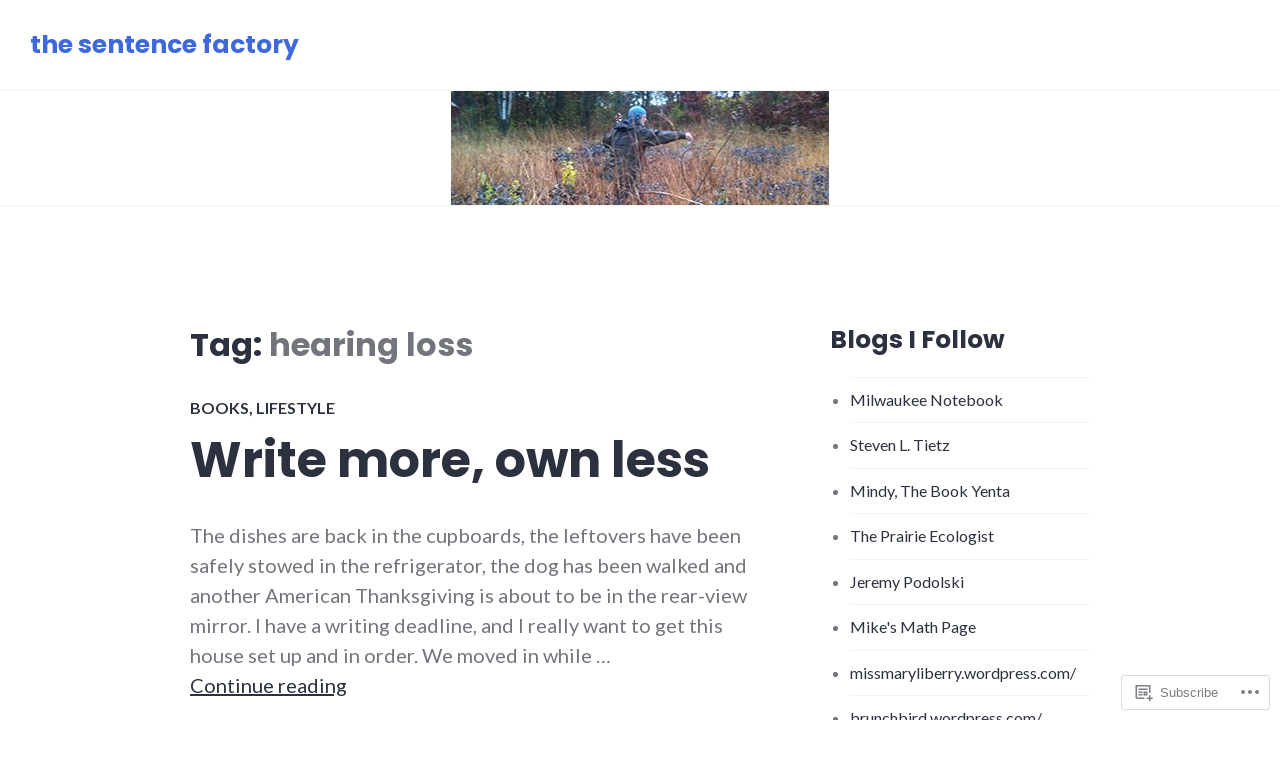

--- FILE ---
content_type: text/css;charset=utf-8
request_url: https://thesentencefactory.com/_static/??-eJyNj0EOwiAQRS8kTpo2GhfGsxScAgoMYUDi7aW6UKOp7uYn7+XPhxqFopAxZMgGPTLEIoENJTzarAxwvjpcK+YV/GQbBdKROvOfgg3qUSBqVOQ/LF9EdEXbwMBFsko2ZkstTeQc1SXe0AWTkEVK13q/r3jBE7bHdTv1fcUzLkkaSbS54/zTWxCTG22a1YPfd9uh2+z6fuhPN5Dqigc=&cssminify=yes
body_size: 20368
content:





html {
	font-family: sans-serif;
	-webkit-text-size-adjust: 100%;
	-ms-text-size-adjust:     100%;
}

body {
	margin: 0;
}

article,
aside,
details,
figcaption,
figure,
footer,
header,
main,
menu,
nav,
section,
summary {
	display: block;
}

audio,
canvas,
progress,
video {
	display: inline-block;
	vertical-align: baseline;
}

audio:not([controls]) {
	display: none;
	height: 0;
}

[hidden],
template {
	display: none;
}

a {
	background-color: transparent;
}

a:active,
a:hover {
	outline: 0;
}

abbr[title] {
	border-bottom: 1px dotted;
}

b,
strong {
	font-weight: bold;
}

dfn {
	font-style: italic;
}

h1 {
	font-size: 2em;
	margin: 0.67em 0;
}

mark {
	background: #ff0;
	color: #000;
}

small {
	font-size: 80%;
}

sub,
sup {
	font-size: 75%;
	line-height: 0;
	position: relative;
	vertical-align: baseline;
}

sup {
	top: -0.5em;
}

sub {
	bottom: -0.25em;
}

img {
	border: 0;
}

svg:not(:root) {
	overflow: hidden;
}

figure {
	margin: 0 0 1.5em;
}

hr {
	box-sizing: content-box;
	height: 0;
}

pre {
	overflow: auto;
}

code,
kbd,
pre,
samp {
	font-family: monospace, monospace;
	font-size: 1em;
}

button,
input,
optgroup,
select,
textarea {
	color: inherit;
	font: inherit;
	margin: 0;
}

button {
	overflow: visible;
}

button,
select {
	text-transform: none;
}

button,
html input[type="button"],
input[type="reset"],
input[type="submit"] {
	-webkit-appearance: button;
	cursor: pointer;
}

button[disabled],
html input[disabled] {
	cursor: default;
}

button::-moz-focus-inner,
input::-moz-focus-inner {
	border: 0;
	padding: 0;
}

input {
	line-height: normal;
}

input[type="checkbox"],
input[type="radio"] {
	box-sizing: border-box;
	padding: 0;
}

input[type="number"]::-webkit-inner-spin-button,
input[type="number"]::-webkit-outer-spin-button {
	height: auto;
}

input[type="search"] {
	-webkit-appearance: textfield;
	box-sizing: border-box;
}

input[type="search"]::-webkit-search-cancel-button,
input[type="search"]::-webkit-search-decoration {
	-webkit-appearance: none;
}

fieldset {
	border: 1px solid #f3f3f3;
	margin: 0;
	padding: 0.5em;
}

legend {
	border: 0;
	padding: 0;
}

textarea {
	overflow: auto;
}

optgroup {
	font-weight: bold;
}

table {
	border-collapse: collapse;
	border-spacing: 0;
}

td,
th {
	padding: 0;
}


body,
button,
input,
select,
textarea {
	color: #73757D;
	font-family: Lato, sans-serif;
	font-size: 16px;
	font-size: 1rem;
	line-height: 1.5;
}

.widget-footer-top-area,
.widget-footer-top-area button,
.widget-footer-top-area input,
.widget-footer-top-area select,
.widget-footer-top-area textarea {
	color: #fff;
}

.widget-footer-top-area select option {
	color: #333;
}

.entry-footer,
.entry-meta,
.site-info {
	font-size: 13px;
	font-size: 0.8125rem;
	line-height: 1.3847;
}

h1,
h2,
h3,
h4,
h5,
h6,
.site-title {
	clear: both;
	color: #2c313f;
	font-family: Poppins, sans-serif;
	font-weight: bold;
	margin: 0 0 1.5rem;
}

.featured-content .hentry.has-post-thumbnail h1,
.featured-content .hentry.has-post-thumbnail h2,
.featured-content .hentry.has-post-thumbnail h3,
.featured-content .hentry.has-post-thumbnail h4,
.featured-content .hentry.has-post-thumbnail h5,
.featured-content .hentry.has-post-thumbnail h6,
.page-template-panel-page .hentry.has-post-thumbnail h1,
.page-template-panel-page .hentry.has-post-thumbnail h2,
.page-template-panel-page .hentry.has-post-thumbnail h3,
.page-template-panel-page .hentry.has-post-thumbnail h4,
.page-template-panel-page .hentry.has-post-thumbnail h5,
.page-template-panel-page .hentry.has-post-thumbnail h6,
.widget-footer-top-area h1,
.widget-footer-top-area h2,
.widget-footer-top-area h3,
.widget-footer-top-area h4,
.widget-footer-top-area h5,
.widget-footer-top-area h6 {
	color: inherit;
}

.site-title {
	margin-bottom: 0;
}

h1,
.entry-title,
.post-type-archive-jetpack-testimonial .page-title {
	font-size: 40px;
	font-size: 2.5rem;
	line-height: 1.2;
}

h2,
.comment-reply-title,
.comments-title {
	font-size: 32px;
	font-size: 2rem;
	line-height: 1.125;
}

h3,
.page-title,
.widgettitle,
.widget-title {
	font-size: 25px;
	font-size: 1.5625rem;
	line-height: 1.2;
}

h4,
.site-title {
	font-size: 20px;
	font-size: 1.25rem;
	line-height: 1.5;
}

h5 {
	font-size: 16px;
	font-size: 1rem;
	line-height: 1.5;
}

h6 {
	font-size: 13px;
	font-size: 0.8125rem;
	line-height: 1.3847;
}

dfn,
cite,
em,
i {
	font-style: italic;
}

address,
p,
pre {
	margin: 0 0 1.5em;
}

blockquote {
	border: 0 solid #3e69dc;
    border-left-width: 2px;
	font-size: 20px;
	font-size: 1.25rem;
	font-style: italic;
	line-height: 1.5;
	margin: 0 0 1.5rem;
	padding-left: 1.5rem;
}

blockquote * {
	margin-bottom: 1.5rem;
}

blockquote cite {
	color: #2c313f;
	display: block;
}

code,
kbd,
tt,
var {
	background: #f3f3f3;
	font-family: Inconsolata, monospace;
	padding: 0 0.25em;
}

.featured-content .hentry.has-post-thumbnail code,
.featured-content .hentry.has-post-thumbnail kbd,
.featured-content .hentry.has-post-thumbnail tt,
.featured-content .hentry.has-post-thumbnail var,
.page-template-panel-page .hentry.has-post-thumbnail code,
.page-template-panel-page .hentry.has-post-thumbnail kbd,
.page-template-panel-page .hentry.has-post-thumbnail tt,
.page-template-panel-page .hentry.has-post-thumbnail var {
	background: rgba(0, 0, 0, 0.25);
}

.widget-footer-top-area code,
.widget-footer-top-area kbd,
.widget-footer-top-area tt,
.widget-footer-top-area var {
	background: rgba(255, 255, 255, 0.25);
}

pre {
	border: 1px solid #f3f3f3;
	font-family: Inconsolata, monospace;
	max-width: 100%;
	overflow: auto;
	padding: 1.5em;
	position: relative;
}

.featured-content .hentry.has-post-thumbnail pre,
.page-template-panel-page .hentry.has-post-thumbnail pre {
	border-color: rgba(0, 0, 0, 0.25);
}

.widget-footer-top-area pre {
	border-color: rgba(255, 255, 255, 0.25);
}

abbr,
abbr[title],
acronym {
	border-bottom: 1px dotted;
	cursor: help;
}

mark:not(.has-inline-color),
ins {
	background: #3e69dc;
	color: #fff;
	padding: 0 0.25em;
	text-decoration: none;
}

big {
	font-size: 125%;
}


html {
	box-sizing: border-box;
}

*,
*:before,
*:after {
	box-sizing: inherit;
}

body {
	background: #fff;
}

blockquote:before,
blockquote:after,
q:before,
q:after {
	content: "";
}

blockquote,
q {
	quotes: "" "";
}

hr {
	background-color: #f3f3f3;
	border: 0;
	height: 1px;
	margin-bottom: 1.5em;
}

ul,
ol {
	margin: 0 0 1.5em 1.25em;
	padding: 0;
}

ul {
	list-style: outside disc;
}

ol {
	list-style: outside decimal;
}

li > ul,
li > ol {
	margin-bottom: 0;
	margin-left: 1.5em;
}

dl {
	margin: 0 0 1.5em;
}

dt {
	font-weight: bold;
}

dd {
	margin: 0 1.5em;
}

img {
	height: auto;
	max-width: 100%;
	vertical-align: middle;
}

table,
th,
td {
	border: 1px solid #f3f3f3;
}

table {
	border-collapse: separate;
	border-spacing: 0;
	border-width: 1px 0 0 1px;
	margin: 0 0 1.5em;
	table-layout: fixed;
	width: 100%;
}

th {
	border-width: 0 1px 1px 0;
}

td {
	border-width: 0 1px 1px 0;
}

th,
td {
	padding: 0.25em;
}


button,
input[type="button"],
input[type="reset"],
input[type="submit"] {
	background: #3e69dc;
	border: 0;
	border-radius: 5em;
	color: #fff;
	display: inline-block;
	font-size: 13px;
	font-size: 0.8125rem;
	font-weight: bold;
	letter-spacing: 0.0625em;
	line-height: 1.3847;
	padding: 0.5625rem 1.5em;
	text-transform: uppercase;
}

button:focus,
input[type="button"]:focus,
input[type="reset"]:focus,
input[type="submit"]:focus,
button:hover,
input[type="button"]:hover,
input[type="reset"]:hover,
input[type="submit"]:hover {
	background: #2c313f;
	outline: none;
}

.widget-footer-top-area button,
.widget-footer-top-area input[type="button"],
.widget-footer-top-area input[type="reset"],
.widget-footer-top-area input[type="submit"] {
	background: #fff;
	color: #3e69dc;
}

.widget-footer-top-area button:focus,
.widget-footer-top-area input[type="button"]:focus,
.widget-footer-top-area input[type="reset"]:focus,
.widget-footer-top-area input[type="submit"]:focus,
.widget-footer-top-area button:hover,
.widget-footer-top-area input[type="button"]:hover,
.widget-footer-top-area input[type="reset"]:hover,
.widget-footer-top-area input[type="submit"]:hover {
	background: rgba(255, 255, 255, 0.25);
	color: #fff;
}

input[type="text"],
input[type="email"],
input[type="url"],
input[type="password"],
input[type="search"],
input[type="number"],
input[type="tel"],
input[type="range"],
input[type="date"],
input[type="month"],
input[type="week"],
input[type="time"],
input[type="datetime"],
input[type="datetime-local"],
input[type="color"],
textarea {
	-webkit-appearance: none;
	-moz-appearance: none;
	background: #f3f3f3;
	border: 0;
	border-radius: 0;
	box-sizing: border-box;
	max-width: 100%;
	padding: 0.375em;
	width: 100%;
}

select {
	background: #f3f3f3;
	border: 0;
	box-sizing: border-box;
	max-width: 100%;
	width: 100%;
}

.widget-footer-top-area input[type="text"],
.widget-footer-top-area input[type="email"],
.widget-footer-top-area input[type="url"],
.widget-footer-top-area input[type="password"],
.widget-footer-top-area input[type="search"],
.widget-footer-top-area input[type="number"],
.widget-footer-top-area input[type="tel"],
.widget-footer-top-area input[type="range"],
.widget-footer-top-area input[type="date"],
.widget-footer-top-area input[type="month"],
.widget-footer-top-area input[type="week"],
.widget-footer-top-area input[type="time"],
.widget-footer-top-area input[type="datetime"],
.widget-footer-top-area input[type="datetime-local"],
.widget-footer-top-area input[type="color"],
.widget-footer-top-area select,
.widget-footer-top-area textarea {
	background: rgba(255, 255, 255, 0.25);
}

input[type="text"]:focus,
input[type="email"]:focus,
input[type="url"]:focus,
input[type="password"]:focus,
input[type="search"]:focus,
input[type="number"]:focus,
input[type="tel"]:focus,
input[type="range"]:focus,
input[type="date"]:focus,
input[type="month"]:focus,
input[type="week"]:focus,
input[type="time"]:focus,
input[type="datetime"]:focus,
input[type="datetime-local"]:focus,
input[type="color"]:focus,
select:focus,
textarea:focus {
	background: transparent;
	outline: 2px solid #3e69dc;
	outline-offset: -2px;
}

.widget-footer-top-area input[type="text"]:focus,
.widget-footer-top-area input[type="email"]:focus,
.widget-footer-top-area input[type="url"]:focus,
.widget-footer-top-area input[type="password"]:focus,
.widget-footer-top-area input[type="search"]:focus,
.widget-footer-top-area input[type="number"]:focus,
.widget-footer-top-area input[type="tel"]:focus,
.widget-footer-top-area input[type="range"]:focus,
.widget-footer-top-area input[type="date"]:focus,
.widget-footer-top-area input[type="month"]:focus,
.widget-footer-top-area input[type="week"]:focus,
.widget-footer-top-area input[type="time"]:focus,
.widget-footer-top-area input[type="datetime"]:focus,
.widget-footer-top-area input[type="datetime-local"]:focus,
.widget-footer-top-area input[type="color"]:focus,
.widget-footer-top-area select:focus,
.widget-footer-top-area textarea:focus {
	outline-color: #fff;
}

label {
	color: #2c313f;
}

.page-template-panel-page .hentry.has-post-thumbnail label {
	color: inherit;
}

.widget-footer-top-area label {
	color: #fff;
}


::input-placeholder {
	color: #73757D;
}

.widget-footer-top-area ::input-placeholder {
	color: #fff;
}

::-webkit-input-placeholder {
	color: #73757D;
}

.widget-footer-top-area ::-webkit-input-placeholder {
	color: #fff;
}

:-moz-placeholder {
	color: #73757D;
	opacity: 1;
}

.widget-footer-top-area :-moz-placeholder {
	color: #fff;
}

::-moz-placeholder {
	color: #73757D;
	opacity: 1;
}

.widget-footer-top-area ::-moz-placeholder {
	color: #fff;
}

:-ms-input-placeholder {
	color: #73757D;
}

.widget-footer-top-area :-ms-input-placeholder {
	color: #fff;
}


.search-form {
	position: relative;
	padding-bottom: 1.5em;
}

.search-form .search-field {
	padding-right: 2.625em;
}

.search-form .search-submit {
	background: transparent;
	border-radius: 0;
	font-size: 16px;
	font-size: 1rem;
	height: 2.25em;
	line-height: 1;
	padding: 0;
	position: absolute;
	right: 0;
	text-transform: none;
	top: 0;
	width: 2.25em;
}

.search-form .search-submit:focus,
.search-form .search-submit:hover {
	background: transparent;
}

.search-form .search-submit:before {
	background: #3e69dc;
	border-radius: 50%;
	content: "\f400";
	display: block;
	font-family: Genericons;
	height: 1.75em;
	left: 50%;
	line-height: 1.75;
	position: absolute;
	top: 50%;
	-webkit-transform: translate(-50%, -50%);
	-moz-transform: translate(-50%, -50%);
	-ms-transform: translate(-50%, -50%);
	transform: translate(-50%, -50%);
	width: 1.75em;
}

.widget-footer-top-area .search-form .search-submit:before {
	background: #fff;
}

.search-form .search-submit:focus:before,
.search-form .search-submit:hover:before {
	background: #2c313f;
}

.widget-footer-top-area .search-form .search-submit:focus:before,
.widget-footer-top-area .search-form .search-submit:hover:before {
	background: rgba(255, 255, 255, 0.25);
}


.post-password-form input[type="submit"] {
	margin-top: 1.5em;
}


.entry-hero-wrapper,
.hentry-wrapper,
.site-content-wrapper,
.site-footer-wrapper,
.site-header-wrapper,
.site-content-wrapper .has-post-thumbnail .entry-header-wrapper,
.widget-area-wrapper {
	margin-left: auto;
	margin-right: auto;
	max-width: 900px;
	max-width: 56.25rem;
	width: 90%;
	width: calc(100% - 3em);
}

.content-area,
.site-content-wrapper {
	width: 100%;
}

.content-area,
.site-header-wrapper {
	max-width: 100%;
}

.site-content-wrapper {
	display: -webkit-flex;
	display: -ms-flexbox;
	display: flex;
	-webkit-flex-flow: row wrap;
	-ms-flex-flow: row wrap;
	flex-flow: row wrap;
	position: relative;
}


.site-header {
	background: #fff;
	border-bottom: 1px solid #f3f3f3;
	padding-bottom: 1.5em;
	width: 100%;
}

.site-header-wrapper {
	-webkit-align-items: center;
	-ms-flex-align: center;
	align-items: center;
	display: -webkit-flex;
	display: -ms-flexbox;
	display: flex;
	-webkit-flex-wrap: wrap;
	-ms-flex-wrap: wrap;
	flex-wrap: wrap;
	position: relative;
	z-index: 9999;
}

.site-branding {
	margin-left: 0;
	margin-right: auto;
	margin-top: 1.5em;
	padding-right: 1.5em;
}

.site-title a {
	color: #3e69dc;
}

.site-title a:focus,
.site-title a:hover {
	color: #2c313f;
}

.wp-custom-logo .site-title {
	margin-top: 0.5rem;
}

.site-description {
	display: none;
}

.custom-logo-link {
	display: block;
}

.custom-logo {
	max-width: 180px;
}

.header-image {
	border-bottom: 1px solid #f3f3f3;
	text-align: center;
}

.header-image a {
	display: inline-block;
	max-width: 100%;
}

.header-image a:focus {
	opacity: 0.5;
}


.site-footer {
	border-top: 1px solid #f3f3f3;
	padding: 1.5em 0;
}

.site-info a {
	color: #73757D;
}

.site-info a:focus,
.site-info a:hover {
	color: #3e69dc;
}

.sep {
	color: #f3f3f3;
	padding: 0 0.5em;
}


.site-content-wrapper .widget-area {
	border-top: 1.5em solid #2c313f;
	padding: 1.5em 1.5em 0;
	width: 100%;
}

.widget-footer-area {
	padding-top: 1.5em;
}

.widget-footer-top-area {
	background: #3e69dc;
}

.widget-footer-bottom-area {
	border-top: 1px solid #f3f3f3;
}

.widget-footer-top-area + .widget-footer-bottom-area {
	border-top: 0;
}



a {
	color: #2c313f;
	text-decoration: none;
}

a:visited {
	font-weight: normal;
}

a:focus,
a:hover {
	color: #3e69dc;
	outline: 0;
}

.comment-content a,
.comment-reply-title small a,
.entry-content a,
.entry-footer a:focus,
.entry-footer a:hover,
.entry-summary a,
.logged-in-as a,
.pingback .comment-body > a,
.site-info a:focus,
.site-info a:hover,
.taxonomy-description a {
	text-decoration: underline;
}

.comment-content a:hover,
.entry-content a:hover,
.entry-summary a:hover {
	text-decoration: none;
}

.comment-content a:focus,
.comment-content a:hover,
.comment-content a[href$=".png"],
.comment-content a.button,
.comment-reply-title small a:focus,
.comment-reply-title small a:hover,
.entry-content a:focus,
.entry-content a:hover,
.entry-content a[href$=".png"],
.entry-content a.button,
.entry-summary a:focus,
.entry-summary a:hover,
.entry-summary a[href$=".png"],
.entry-summary a.button,
.logged-in-as a:focus,
.logged-in-as a:hover,
.pingback .comment-body > a:focus,
.pingback .comment-body > a:hover,
.site .testimonial-featured-image,
.site-content .wp-audio-shortcode a,
.taxonomy-description a:focus,
.taxonomy-description a:hover {
	text-decoration: none;
}

.featured-content .hentry.has-post-thumbnail a,
.page-template-panel-page .hentry.has-post-thumbnail a,
.widget-footer-top-area a {
	color: rgba(255, 255, 255, 0.75);
}

.comment-metadata a,
.entry-footer a,
.entry-header a,
.featured-content .hentry.has-post-thumbnail a:focus,
.featured-content .hentry.has-post-thumbnail a:hover,
.page-template-panel-page .hentry.has-post-thumbnail a:focus,
.page-template-panel-page .hentry.has-post-thumbnail a:hover,
.widget-footer-top-area a:focus,
.widget-footer-top-area a:hover {
	color: inherit;
}

.comment-metadata a:focus,
.comment-metadata a:hover,
.entry-footer a:focus,
.entry-footer a:hover,
.entry-header a:focus,
.entry-header a:hover {
	color: #3e69dc;
}


.site-menu {
	display: none;
	-webkit-flex: 0 1 100%;
	-ms-flex: 0 1 100%;
	flex: 0 1 100%;
}

.site-menu.toggled-on {
	display: block;
}

.main-navigation {
	margin-top: 1.5em;
}

.main-navigation .primary-menu {
	border-bottom: 1px solid;
}

.main-navigation ul {
	color: #f3f3f3;
	display: none;
	list-style: none;
	margin: 0;
}

.main-navigation.toggled-on ul,
.main-navigation.toggled-on ul.toggled-on {
	display: block;
}

.main-navigation.toggled-on ul ul {
	display: none;
}

.main-navigation .menu-item-has-children > a {
	margin-right: 3.5em;
	position: relative;
}

.main-navigation .menu-item-has-children > a:after {
	color: #3e69dc;
	content: "\f431";
	display: none;
	font-family: Genericons;
	line-height: 1;
	position: absolute;
	right: 0;
	top: 50%;
	-webkit-transform: translateY(-50%);
	-moz-transform: translateY(-50%);
	-ms-transform: translateY(-50%);
	transform: translateY(-50%);
}

.main-navigation ul ul .menu-item-has-children > a:after {
	right: 0.75em;
	-webkit-transform: translateY(-50%) rotate(-90deg);
	-moz-transform: translateY(-50%) rotate(-90deg);
	-ms-transform: translateY(-50%) rotate(-90deg);
	transform: translateY(-50%) rotate(-90deg);
}

.main-navigation li {
	border-top: 1px solid;
	position: relative;
}

.main-navigation a {
	color: #2c313f;
	display: block;
	font-weight: bold;
	padding: 0.75em 0;
}

.main-navigation a:focus,
.main-navigation a:hover {
	color: #3e69dc;
}

.main-navigation ul ul {
	background: #fff;
	margin-left: 1.5em;
}

.main-navigation .primary-menu .current_page_item > a,
.main-navigation .primary-menu .current-menu-item > a,
.main-navigation .primary-menu .current_page_ancestor > a {
	border-color: #3e69dc;
}


.menu-toggle {
	margin-top: 1.5em;
}


.dropdown-toggle {
	border: 0.25em solid;
	border-radius: 50%;
	font-size: 16px;
	font-size: 1rem;
	height: 2.5em;
	line-height: 1;
	padding: 0;
	position: absolute;
	right: 0;
	text-transform: none;
	top: 0.25em;
	width: 2.5em;
}

.dropdown-toggle:before {
	content: "\f431";
	font-family: Genericons;
	height: 1em;
	left: 50%;
	line-height: 1;
	position: absolute;
	top: 50%;
	-webkit-transform: translate(-50%, -50%);
	-moz-transform: translate(-50%, -50%);
	-ms-transform: translate(-50%, -50%);
	transform: translate(-50%, -50%);
	width: 1em;
}

.dropdown-toggle.toggled-on:before {
	content: "\f432";
}


.comment-navigation,
.post-navigation,
.posts-navigation {
	clear: both;
	margin: 0 auto;
	overflow: hidden;
	position: relative;
}

.comment-navigation,
.posts-navigation {
	border: 1px solid #f3f3f3;
	border-width: 1px 0 0;
}

.post-navigation {
	border-bottom: 0 solid #f3f3f3;
	max-width: 900px;
	max-width: 56.25rem;
}

.comment-navigation:before,
.posts-navigation:before {
	background: #f3f3f3;;
	content: "";
	display: block;
	height: 100%;
	left: 50%;
	position: absolute;
	width: 1px;
}

.comment-navigation a,
.posts-navigation a {
	border: 0;
	display: block;
	font-weight: bold;
	padding: 1.5em;
}

.post-navigation a {
	border: 1px solid #f3f3f3;
	border-width: 1px 0 0;
	display: block;
	padding: 1.5em;
}

.comment-navigation a:focus,
.comment-navigation a:hover,
.post-navigation a:focus,
.post-navigation a:hover,
.posts-navigation a:focus,
.posts-navigation a:hover {
	background-color: #f3f3f3;
}

.post-navigation .nav-next,
.post-navigation .nav-previous {
	background-position: 50% 50%;
	background-repeat: no-repeat;
	background-size: cover;
	position: relative;
}

.post-navigation .meta-nav {
	color: #73757D;
	display: block;
	font-size: 13px;
    font-size: 0.8125rem;
    line-height: 1.3847;
    padding: 0.1875rem 0;
	text-transform: uppercase;
}

.post-navigation .post-title {
	font-family: Poppins, sans-serif;
	font-size: 25px;
	font-size: 1.5625rem;
	font-weight: bold;
	line-height: 1.2;
}

.post-navigation a:focus .post-title,
.post-navigation a:hover .post-title {
	color: #3e69dc;
}

.comment-navigation .nav-previous,
.posts-navigation .nav-previous {
	float: left;
	position: relative;
	width: 50%;
}

.comment-navigation .nav-next,
.posts-navigation .nav-next {
	float: right;
	text-align: right;
	width: 50%;
}

.comment-navigation .nav-previous a:before,
.posts-navigation .nav-previous a:before,
.comment-navigation .nav-next a:after,
.posts-navigation .nav-next a:after {
	color: #3e69dc;
	content: "\f431";
	display: inline-block;
	font-family: Genericons;
	font-size: 16px;
	font-size: 1rem;
	line-height: 1;
	margin-right: 0.25em;
	-webkit-transform: rotate(90deg);
	-moz-transform: rotate(90deg);
	-ms-transform: rotate(90deg);
	transform: rotate(90deg);
	vertical-align: text-bottom;
}

.comment-navigation .nav-next a:after,
.posts-navigation .nav-next a:after {
	content: "\f432";
	margin-left: 0.25em;
	margin-right: 0;
}


.back-top {
	background: #2c313f;
	border-radius: 0;
	display: none;
	opacity: 0.75;
	position: fixed;
	top: 0;
	width: 100%;
	z-index: 9999;
}

.back-top:focus,
.back-top:hover {
	opacity: 1;
}


.screen-reader-text {
	clip: rect(1px, 1px, 1px, 1px);
	position: absolute !important;
	height: 1px;
	width: 1px;
	overflow: hidden;
}

.screen-reader-text:focus {
	background-color: #f1f1f1;
	border-radius: 3px;
	box-shadow: 0 0 2px 2px rgba(0, 0, 0, 0.6);
	clip: auto !important;
	color: #21759b;
	display: block;
	font-size: 14px;
	font-size: 0.875rem;
	font-weight: bold;
	height: auto;
	left: 5px;
	line-height: normal;
	padding: 15px 23px 14px;
	text-decoration: none;
	top: 5px;
	width: auto;
	z-index: 100000;
}

#content[tabindex="-1"]:focus {
	outline: 0;
}


.alignleft {
	display: inline;
	float: left;
	margin-right: 1.5em;
}

.alignright {
	display: inline;
	float: right;
	margin-left: 1.5em;
}

.aligncenter {
	clear: both;
	display: block;
	margin-left: auto;
	margin-right: auto;
}


.clear:before,
.clear:after,
.entry-author:before,
.entry-author:after,
.entry-content:before,
.entry-content:after,
.comment-content:before,
.comment-content:after,
.page-content:before,
.page-content:after,
.page-links:before,
.page-links:after,
.site-header:before,
.site-header:after,
.site-content:before,
.site-content:after,
.site-footer:before,
.site-footer:after,
.widget-area-wrapper:before,
.widget-area-wrapper:after {
	content: "";
	display: table;
	table-layout: fixed;
}

.clear:after,
.entry-author:after,
.entry-content:after,
.comment-content:after,
.page-content:after,
.page-links:after,
.site-header:after,
.site-content:after,
.site-footer:after,
.widget-area-wrapper:after {
	clear: both;
}


.widget {
	margin: 0;
}

.widget-title:empty {
	display: none;
}


.widget_calendar td,
.widget_calendar th {
	line-height: 2.35;
	padding: 0;
	text-align: center;
}

.widget_calendar caption {
	font-weight: bold;
	margin-bottom: 1.5em;
}

.widget_calendar tbody a {
	background-color: #f3f3f3;
	display: block;
}

.widget_calendar tbody a:hover,
.widget_calendar tbody a:focus {
	background-color: transparent;
}


.widget_archive ul,
.widget_categories ul,
.widget_links ul,
.widget_meta ul,
.widget_nav_menu ul,
.widget_pages ul,
.widget_recent_comments ul,
.widget_recent_entries ul,
.widget_rss ul {
	border-bottom: 1px solid #f3f3f3;
	list-style: none;
	margin-left: 0;
}

.widget-footer-top-area .widget_archive ul,
.widget-footer-top-area .widget_categories ul,
.widget-footer-top-area .widget_links ul,
.widget-footer-top-area .widget_meta ul,
.widget-footer-top-area .widget_nav_menu ul,
.widget-footer-top-area .widget_pages ul,
.widget-footer-top-area .widget_recent_comments ul,
.widget-footer-top-area .widget_recent_entries ul,
.widget-footer-top-area .widget_rss ul {
	border-bottom-color: rgba(255, 255, 255, 0.25);
}

.widget_archive li,
.widget_categories li,
.widget_links li,
.widget_meta li,
.widget_nav_menu li,
.widget_pages li,
.widget_recent_comments li,
.widget_recent_entries li,
.widget_rss li {
	border-top: 1px solid #f3f3f3;
	padding: 0.75em 0;
}

.widget-footer-top-area .widget_archive li,
.widget-footer-top-area .widget_categories li,
.widget-footer-top-area .widget_links li,
.widget-footer-top-area .widget_meta li,
.widget-footer-top-area .widget_nav_menu li,
.widget-footer-top-area .widget_pages li,
.widget-footer-top-area .widget_recent_comments li,
.widget-footer-top-area .widget_recent_entries li,
.widget-footer-top-area .widget_rss li {
	border-top-color: rgba(255, 255, 255, 0.25);
}

.widget_categories .children,
.widget_nav_menu .sub-menu,
.widget_pages .children {
	border-bottom: 0;
	margin-bottom: -0.75em;
	margin-top: 0.75em;
	padding-left: 1.5em;
}

.widget_recent_entries .post-date {
	display: block;
}


.widget_rss .widget-title img {
	display: none;
}

.widget_rss cite,
.widget_rss .rssSummary,
.widget_rss .rss-date {
	display: block;
}


.widget_archive select,
.widget_categories select {
	margin-bottom: 1.5em;
}


.widget_tag_cloud .tagcloud {
	padding-bottom: 1.25em;
	display: flex;
	flex-wrap: wrap;
}

.widget_tag_cloud .tagcloud a {
	background: #f3f3f3;
	display: block;
	margin-bottom: 0.25em;
	margin-right: 0.25em;
	padding: 0.25em 0.5em;
}

.widget-footer-top-area .widget_tag_cloud .tagcloud a {
	background: rgba(255, 255, 255, 0.25);
}



.sticky {
	display: block;
}

.hentry {
	border-bottom: 1px solid #f3f3f3;
	margin: 0 0 1.5em;
	padding-top: 1.5em;
}

.hentry:last-of-type {
	border-bottom: 0;
	margin-bottom: 0;
}

.hentry + .hentry {
	margin-top: -1.5em;
}

.updated:not(.published) {
	display: none;
}

.entry-content,
.entry-summary {
	margin: 0;
}

.page-content {
	padding: 1.5em 1.5em 0;
}

.page-header {
	border-bottom: 1px solid #f3f3f3;
	padding: 1.5em 1.5em 0;
}

.page-title span {
	color: #73757D;
}

.entry-header {
	color: #2c313f;
}


.entry-hero,
.site-content-wrapper .has-post-thumbnail .entry-header {
	background-position: 50% 50%;
	background-repeat: no-repeat;
	background-size: cover;
	border-bottom: 0;
	color: #fff;
	display: -webkit-flex;
	display: -ms-flexbox;
	display: flex;
	min-height: 30vh;
	position: relative;
	text-shadow: 0 0 0.15em rgba(0, 0, 0, 0.5);
}

.site-content-wrapper .has-post-thumbnail .entry-header {
	margin-bottom: 1.5em;
	margin-left: -1.5em;
	margin-top: -1.5em;
	width: 100%;
	width: calc(100% + 3em);
}

.entry-hero:before,
.site-content-wrapper .has-post-thumbnail .entry-header:before {
	background: rgba(0, 0, 0, 0.2);
	content: "";
	display: block;
	height: 100%;
	position: absolute;
	top: 0;
	width: 100%;
}

.entry-hero-wrapper,
.site-content-wrapper .has-post-thumbnail .entry-header-wrapper {
	-webkit-align-self: flex-end;
	-ms-align-self: flex-end;
	align-self: flex-end;
	padding-bottom: 1.5em;
	padding-top: 1.5em;
	position: relative;
}

.entry-hero a,
.entry-hero .entry-title,
.site-content-wrapper .has-post-thumbnail .entry-header-wrapper a {
	color: #fff;
}

.entry-hero a:focus,
.entry-hero a:hover,
.site-content-wrapper .has-post-thumbnail .entry-header-wrapper a:focus,
.site-content-wrapper .has-post-thumbnail .entry-header-wrapper a:hover {
	color: rgba(255, 255, 255, 0.75);
}

.entry-hero .entry-title,
.site-content-wrapper .has-post-thumbnail .entry-header-wrapper .entry-title {
	margin-bottom: 0;
}


.entry-meta {
	font-weight: bold;
	margin-bottom: 0.375rem;
	text-transform: uppercase;
}

.entry-footer > span,
.entry-meta > span {
	display: inline-block;
	padding: 0.1875rem 0;
}

.entry-footer > span:last-of-type {
	margin-bottom: 1.5rem;
}

.entry-footer > span:not(:last-child):after {
	color: #f3f3f3;
	content: "\002f";
	display: inline-block;
	padding: 0 0.5em;
}


.entry-author {
	border: 1px solid #f3f3f3;
	margin: 0 0 1.5em;
	padding: 1.5em 1.5em 0;
}

.author-avatar {
	float: right;
}

.author-avatar img {
	border-radius: 50%;
	display: block;
	height: 3em;
	width: 3em;
}

.author-heading {
	float: left;
	max-width: calc(100% - 4.5em);
}

.author-title {
	color: #73757D;
	font-family: Lato, sans-serif;
	font-size: 13px;
    font-size: 0.8125rem;
    font-weight: normal;
    line-height: 1.3847;
	margin-bottom: 0;
	padding: 0.1875rem 0 0;
	text-transform: uppercase;
}

.author-name {
	clear: both;
	color: #2c313f;
	display: block;
	font-family: Poppins, sans-serif;
	font-size: 25px;
	font-size: 1.5625rem;
	font-weight: bold;
	line-height: 1.2;
	margin: 0 0 1.5rem;
	padding: 0.1875rem 0 0;
	text-transform: none;
}

.author-bio {
	clear: both;
}

.author-link {
	white-space: nowrap;
}


.page-links {
	font-size: 13px;
	font-size: 0.8125rem;
	line-height: 1.3847;
	margin: 0 0 1.25rem;
}

.page-links a,
.page-links > span {
	background: #f3f3f3;
	border-radius: 50%;
	display: block;
	float: left;
	height: 1.5rem;
	line-height: 1.5rem;
	margin: 0 0.25rem 0.25rem 0;
	text-align: center;
	width: 1.5rem;
}

.hentry .page-links a {
	box-shadow: none;
}

.page-links > span,
.page-links > .page-links-title,
.page-links a:hover,
.page-links a:focus {
	background: transparent;
}

.page-links > .page-links-title {
	border-radius: 0;
	display: block;
	height: auto;
	margin: 0;
	text-align: inherit;
	text-transform: uppercase;
	width: 100%;
}

.more-link {
	white-space: nowrap;
}

.more-link .meta-nav {
	display: none;
}


.featured-content {
	border-bottom: 1px solid #f3f3f3;
	opacity: 0;
	position: relative;
}

.featured-content .hentry {
	-webkit-backface-visibility: hidden;
	border-bottom: 0;
	margin: 0;
}

.featured-content .hentry.has-post-thumbnail {
	background-position: 50% 50%;
	background-repeat: no-repeat;
	background-size: cover;
	border-bottom: 0;
	color: #fff;
	position: relative;
	text-shadow: 0 0 0.15em rgba(0, 0, 0, 0.5);
}

.featured-content .has-post-thumbnail .entry-header {
	color: inherit;
}

.featured-content .hentry.has-post-thumbnail:before {
	background: rgba(0, 0, 0, 0.2);
	content: "";
	display: block;
	height: 100%;
	position: absolute;
	top: 0;
	width: 100%;
}

.featured-content .hentry.has-post-thumbnail .hentry-wrapper {
	position: relative;
}

.featured-content .has-post-thumbnail .entry-header a:focus,
.featured-content .has-post-thumbnail .entry-header a:hover,
.featured-content .has-post-thumbnail .entry-footer,
.featured-content .has-post-thumbnail .entry-footer a {
	color: rgba(255, 255, 255, 0.75);
}

.featured-content .has-post-thumbnail .entry-header,
.featured-content .has-post-thumbnail .entry-header a,
.featured-content .has-post-thumbnail .entry-footer a:focus,
.featured-content .has-post-thumbnail .entry-footer a:hover {
	color: #fff;
}

.featured-content .hentry.has-post-thumbnail .entry-footer > span:not(:last-child):after {
	color: rgba(255, 255, 255, 0.25);
}


.featured-content .flex-control-paging {
	border-top: 1px solid #f3f3f3;
	display: -webkit-flex;
	display: -ms-flexbox;
	display: flex;
	-webkit-justify-content: center;
	-ms-justify-content: center;
	justify-content: center;
	list-style: none;
	margin: 0 auto;
	padding: 1.5em;
	position: relative;
}

.featured-content .flex-control-paging:empty {
	display: none;
}

.featured-content .flex-control-paging li {
	display: block;
	height: 0.75em;
	margin: 0 0.125em;
	width: 0.75em;
}

.featured-content .flex-control-paging a {
	background: transparent;
	border: 2px solid #3e69dc;
	border-radius: 50%;
	color: transparent;
	display: block;
	height: inherit;
	line-height: 1;
	position: relative;
	text-align: center;
	width: inherit;
}

.featured-content .flex-control-paging a:hover,
.featured-content .flex-control-paging .flex-active {
	background: #3e69dc;
}


.page-template-panel-page .hentry.has-post-thumbnail {
	background-position: 50% 50%;
	background-repeat: no-repeat;
	background-size: cover;
	border-bottom: 0;
	color: #fff;
	position: relative;
	text-shadow: 0 0 0.15em rgba(0, 0, 0, 0.5);
}

.page-template-panel-page .has-post-thumbnail .entry-header {
	color: inherit;
}

.page-template-panel-page .hentry + .has-post-thumbnail {
	margin-top: -1.5em;
}

.page-template-panel-page .hentry.has-post-thumbnail:before {
	background: rgba(0, 0, 0, 0.2);
	content: "";
	display: block;
	height: 100%;
	position: absolute;
	top: 0;
	width: 100%;
}

.page-template-panel-page .hentry.has-post-thumbnail .hentry-wrapper {
	position: relative;
}


.comments-area {
	border-top: 1px solid #f3f3f3;
	padding-top: 1.5em;
}

.comments-wrapper {
	padding-left: 1.5em;
	padding-right: 1.5em;
}


.comment-list {
	list-style: none;
	margin: 0;
}

.comment-list .children {
	list-style: none;
}

.comment-list > li {
	border-bottom: 1px solid #f3f3f3;
	margin-bottom: 1.5em;
}

.comment-list > li:last-child {
	border-bottom: 0;
	margin-bottom: 0;
}

.pingback .comment-body,
.trackback .comment-body {
	padding-bottom: 1.5em;
}

.comment-content a {
	word-wrap: break-word;
}

.bypostauthor {
	display: block;
}

.comment-meta {
	margin-bottom: 1.5em;
}

.comment-author .avatar {
	border-radius: 50%;
	float: left;
	height: 3em;
	margin-right: 0.375em;
	vertical-align: middle;
	width: 3em;
}

.comment-author .fn {
	font-weight: normal;
}

.comment-metadata {
	font-size: 13px;
	font-size: 0.8125rem;
	line-height: 1.3847;
	padding: 0.1875rem 0;
}

.comment-metadata .edit-link:before {
	color: #f3f3f3;
	content: "\002f";
	display: inline-block;
	padding-left: 0.25em;
	padding-right: 0.5em;
}

.reply {
	margin-bottom: 1.5em;
}

.comment-reply-link {
	font-weight: bold;
}

.comment-reply-link:after {
	color: #3e69dc;
	content: "\f432";
	display: inline-block;
	font-family: Genericons;
	font-size: 16px;
	font-size: 1rem;
	line-height: 1;
	margin-left: 0.25em;
	-webkit-transform: rotate(90deg);
	-moz-transform: rotate(90deg);
	-ms-transform: rotate(90deg);
	transform: rotate(90deg);
	vertical-align: middle;
}


.comment-respond {
	padding-left: 1.5em;
	padding-right: 1.5em;
}

.comment .comment-respond {
	padding-left: 0;
	padding-right: 0;
}

.comments-wrapper + .comment-respond,
.comment-navigation + .comment-respond {
	border-top: 1px solid #f3f3f3;
	padding-top: 1.5em;
}

.comment-form {
	margin-bottom: 1.5em;
}

.comment-form iframe {
	margin-bottom: 0;
}

.comment-subscription-form + .comment-subscription-form {
	margin-top: -1.5em;
}

.comment-reply-title small {
	display: block;
	font-family: Lato, sans-serif;
	font-size: 16px;
	font-size: 1rem;
	font-weight: normal;
	line-height: 1.5;
}


.no-comments {
	color: #2c313f;
	font-family: Poppins, sans-serif;
	font-size: 32px;
	font-size: 2rem;
	font-weight: bold;
	line-height: 1.125;
	margin-bottom: 1.5rem;
}


.page-content .wp-smiley,
.entry-content .wp-smiley,
.comment-content .wp-smiley {
	border: none;
	margin-bottom: 0;
	margin-top: 0;
	padding: 0;
}

embed,
iframe,
object,
video,
.fb_iframe_widget,
.wp-audio-shortcode {
	margin-bottom: 1.5em;
	max-width: 100%;
}

p embed,
p iframe,
p object,
p video {
	margin-bottom: 0;
}


.wp-caption {
	margin-bottom: 1.5em;
	max-width: auto;
}

.wp-caption:not(.large-element) {
	max-width: 100%;
}

.wp-caption img[class*="wp-image-"] {
	display: block;
	margin-left: auto;
	margin-right: auto;
}

.wp-caption .wp-caption-text {
	border-bottom: 1px solid #f3f3f3;
	margin: 0;
}

.widget-footer-top-area .wp-caption .wp-caption-text {
	border-bottom-color: rgba(255, 255, 255, 0.75);
}

.wp-caption-text {
	font-size: 13px;
	font-size: 0.8125rem;
	font-style: italic;
	line-height: 1.3847;
	padding: 0.1875rem 0;
}


.gallery {
	margin: -0.75em 0 0.75em;
	-webkit-transform: translateX(-0.75em);
	-moz-transform: translateX(-0.75em);
	-ms-transform: translateX(-0.75em);
	transform: translateX(-0.75em);
	width: calc(100% + 1.5em);
}

.gallery-item {
	display: inline-block;
	margin: 0;
	padding: 0.75em;
	text-align: center;
	vertical-align: top;
	width: 100%;
}

.gallery-columns-2 .gallery-item,
.gallery-columns-4 .gallery-item,
.gallery-columns-6 .gallery-item,
.gallery-columns-8 .gallery-item {
	max-width: 50%;
}

.gallery-caption {
	display: block;
}


.site .wp-playlist {
	background: transparent !important;
	border-color: #f3f3f3;
	color: inherit;
	margin: 0 0 1.5em;
	padding: 0.75em;
}

.site .wp-playlist,
.site .wp-playlist-caption,
.site .wp-playlist-item-title,
.site .wp-playlist-item-length {
	font-size: inherit;
	line-height: inherit;
}

.widget-footer-top-area .wp-playlist {
	border-color: rgba(255, 255, 255, 0.25);
}

.site .wp-playlist a {
	box-shadow: none;
}

.site .wp-playlist-current-item {
	margin-bottom: 0.75em;
}

.site .wp-playlist-tracks {
	margin-top: 0.75em;
}

.site .wp-playlist-light .wp-playlist-playing {
	background: transparent;
	color: inherit;
}

.site .wp-playlist-item {
	border-bottom-color: #f3f3f3;
	color: inherit;
}

.widget-footer-top-area .wp-playlist-item {
	border-bottom-color: rgba(255, 255, 255, 0.25);
}

.site .wp-playlist-light .wp-playlist-caption {
	color: #2c313f;
}

.widget-footer-top-area .wp-playlist-light .wp-playlist-caption {
	color: rgba(255, 255, 255, 0.75);
}

.site .wp-playlist-light a.wp-playlist-caption:focus,
.site .wp-playlist-light a.wp-playlist-caption:hover {
	color: #3e69dc;
}

.widget-footer-top-area .wp-playlist-light a.wp-playlist-caption:focus,
.widget-footer-top-area .wp-playlist-light a.wp-playlist-caption:hover {
	color: #fff;
}



.site-content .contact-form > div {
	margin-bottom: 1.5em;
}

.site-content .contact-form label {
	font-weight: normal;
}

.site-content .contact-form input[type="text"],
.site-content .contact-form input[type="email"],
.site-content .contact-form input[type="url"],
.site-content .contact-form textarea {
	width: 100%;
	max-width: 100%;
}

.site-content .contact-form label span {
	color: inherit;
}


.site .slideshow-window {
	border-radius: 0;
	margin-bottom: 1.5em;
}

.site .slideshow-controls a,
.site .tiled-gallery-item > a {
	box-shadow: none;
}

.site .tiled-gallery {
	margin-bottom: 1.5em;
}

.site .tiled-gallery-caption {
	background: #fff;
	color: #73757D;
	font-size: 13px;
	font-size: 0.8125rem;
	font-style: italic;
	line-height: 1.3847;
	padding: 0.1875rem 0;
	text-indent: 3px;
}

.instagram-media {
	margin: 0 0 1.5em !important;
	width: 100% !important;
}



.infinite-scroll .posts-navigation,
.infinite-scroll.neverending .site-footer {
	display: none;
}

.infinity-end.neverending .site-footer {
	display: block;
}

#infinite-footer {
	background: #3e69dc;
	opacity: 0.75;
	z-index: 9999;
}

#infinite-footer:hover {
	opacity: 1;
}

#infinite-footer .container {
	background: transparent;
	border: 0;
	font-size: 13px;
	font-size: 0.8125rem;
	line-height: 1.3847;
	padding: 0.692308em 3.692308em;
}

#infinite-footer .blog-info,
#infinite-footer .blog-credits {
	line-height: inherit;
	overflow: visible;
}

#infinite-footer .blog-credits,
#infinite-footer .blog-credits a,
#infinite-footer .blog-info a {
	color: #fff;
	display: inline-block;
	font-size: inherit;
	font-weight: normal;
	text-decoration: none;
}

#infinite-footer .blog-info a:hover,
#infinite-footer .blog-credits a:hover {
	box-shadow: 0 1px 0 0;
	color: #fff;
	text-decoration: none;
}


#infinite-handle {
	border-top: 1px solid #f3f3f3;
	padding: 1.5em;
}

.site-main #infinite-handle span {
	background: transparent;
	border-radius: 0;
	color: inherit;
	font-size: inherit;
	padding: 0;
}

.site-main #infinite-handle span button,
.site-main #infinite-handle span button:focus,
.site-main #infinite-handle span button:hover {
	background: #3e69dc;
	border: 0;
	border-radius: 5em;
	color: #fff;
	display: block;
	font-size: 13px;
	font-size: 0.8125rem;
	font-weight: bold;
	line-height: 1.3847;
	padding: 0.69231em 1.5em;
	text-align: center;
	text-transform: uppercase;
	width: 100%;
}

.site-main #infinite-handle span button:focus,
.site-main #infinite-handle span button:hover {
	background: #2c313f;
	color: #fff;
}


.site-main .infinite-loader {
	border-top: 1px solid #f3f3f3;
	box-sizing: content-box;
	height: 5.25em;
}

.infinite-loader .spinner {
	left: 50% !important;
	top: 50% !important;
	z-index: 9998 !important;
}

.infinite-loader .spinner div {
	background: currentcolor !important;
	color: #3e69dc;
}


.infinite-wrap {
	border-top: 1px solid #f3f3f3;
	padding-top: 1.5em;
}

.infinite-wrap .hentry {
	margin-top: -1.5em;
}

.post-type-archive-jetpack-testimonial .infinite-wrap {
	border: none;
	padding-left: 1.5em;
	padding-right: 1.5em;
	padding-top: 0;
}

.post-type-archive-jetpack-testimonial .infinite-wrap .hentry {
	margin-top: 0;
}



.site-content .contact-form input[type="radio"],
.site-content .contact-form input[type="checkbox"] {
	margin-bottom: 6px;
	margin-right: .3em;
	vertical-align: middle;
}
.site-content .contact-form label.checkbox,
.site-content .contact-form label.checkbox-multiple,
.site-content .contact-form label.radio {
	font-weight: normal;
	font-style: normal;
	margin-bottom: .1875em;
	float: none;
	font-size: inherit;
}
.site-content .contact-form label {
	margin-bottom: .1875em;
}
.site-content .contact-form > div {
	margin-bottom: .75em;
}
.site-content .contact-form textarea,
.site-content .contact-form input[type='text'],
.site-content .contact-form input[type='email'],
.site-content .contact-form input[type='url'],
.site-content .contact-form select {
	margin-bottom: .1875em;
	max-width: 100%;
}


.sticky-header .mc-modal {
	z-index: 9999;
}


.PDS_Poll {
	margin-bottom: 1.5em;
}


.site-content .jetpack-recipe {
	margin: 0 0 1.5em;
	padding: 1.5em 1.5em 0;
}

.site-content .jetpack-recipe blockquote {
	margin-left: 0;
}

.site-content .jetpack-recipe ol,
.site-content .jetpack-recipe ul {
	list-style-position: inside;
}

.site-content .jetpack-recipe-title {
	padding: 0;
	margin: 0 auto 1.5rem;
	border-bottom: 0;
}

.site-content .jetpack-recipe-content br {
	display: none;
}

.site-content .jetpack-recipe .jetpack-recipe-meta {
	font-size: inherit;
	line-height: inherit;
	overflow: inherit;
}

.site-content .jetpack-recipe-meta:before,
.site-content .jetpack-recipe-meta:after {
	content: "";
	display: table;
}

.site-content .jetpack-recipe-meta:after {
	clear: both;
}


.jetpack-video-wrapper {
	margin: 0 0 1.5em;
}

.jetpack-video-wrapper:empty {
	display: none;
}

.jetpack-video-wrapper video {
	margin-bottom: 0;
}


.hentry #jp-post-flair {
	padding: 0;
}

div#jp-relatedposts,
.sd-like.jetpack-likes-widget-wrapper,
.sd-rating,
.sd-sharing-enabled:not(#jp-post-flair) {
	margin: 0 0 1.5rem;
}

div#jp-relatedposts,
.sd-like.jetpack-likes-widget-wrapper,
.sd-sharing-enabled:not(#jp-post-flair) {
	border-bottom: 1px solid #f3f3f3;
	padding-bottom: 1.5rem;
}

.page-template-panel-page .hentry.has-post-thumbnail div#jp-relatedposts,
.page-template-panel-page .hentry.has-post-thumbnail .sd-like.jetpack-likes-widget-wrapper,
.page-template-panel-page .hentry.has-post-thumbnail .sd-sharing-enabled:not(#jp-post-flair) {
	border-bottom-color: rgba(255, 255, 255, 0.25);
}

.page-template-panel-page .hentry.has-post-thumbnail .sd-rating + .sd-sharing-enabled:not(#jp-post-flair) {
	border-top-color: rgba(255, 255, 255, 0.25);
}

.sd-like.jetpack-likes-widget-wrapper iframe {
	margin-bottom: 0;
}

.hentry div.sd-rating h3.sd-title,
.hentry div.sharedaddy h3.sd-title ,
.hentry div#jp-relatedposts h3.jp-relatedposts-headline {
	color: currentcolor;
	font-family: inherit;
	font-size: inherit;
	font-weight: normal;
	line-height: inherit;
	margin: 0;
}

.hentry .pd-rating + br,
.hentry div.sharedaddy h3.sd-title:before,
.hentry div#jp-relatedposts h3.jp-relatedposts-headline em:before {
	display: none;
}

.hentry div.sharedaddy h3.sd-title {
	font-size: 13px;
	font-size: 0.8125rem;
	line-height: 1.3847;
	padding: 0.1875rem 0;
	text-transform: uppercase;
}

.hentry div.sharedaddy .sd-content ul,
.hentry div.sharedaddy .sd-content .inner ul {
	margin-bottom: 0 !important;
}

.hentry .sd-sharing .share-count {
	line-height: 1 !important;
}


div#jp-relatedposts {
	clear: both;
	font-size: 13px;
	font-size: 0.8125rem;
	line-height: 1.3847;
	padding: 0 0 1.5rem;
	position: relative;
	width: 100%;
}

.hentry div#jp-relatedposts h3.jp-relatedposts-headline {
	text-transform: uppercase;
}

div#jp-relatedposts .jp-relatedposts-post-context,
div#jp-relatedposts .jp-relatedposts-post-date,
div#jp-relatedposts .jp-relatedposts-post-title {
	padding: 0.1875rem 0;
}

div#jp-relatedposts .jp-relatedposts-post-excerpt {
	border: solid transparent;
	border-width: 0.1875rem 0;
	box-sizing: content-box;
}

div#jp-relatedposts .jp-relatedposts-post-excerpt:empty {
	display: none;
}

div#jp-relatedposts .jp-relatedposts-post-aoverlay {
	box-shadow: none;
}

div#jp-relatedposts .jp-relatedposts-post-aoverlay:focus {
	outline: 1px solid;
}

div#jp-relatedposts a:focus {
	background: transparent;
}

.hentry div#jp-relatedposts h3.jp-relatedposts-headline em {
	font-weight: inherit;
}

.hentry div#jp-relatedposts div.jp-relatedposts-items {
	width: 100%;
}

.hentry div#jp-relatedposts div.jp-relatedposts-items p {
	font-size: inherit;
	line-height: inherit;
}

.hentry div#jp-relatedposts div.jp-relatedposts-items .jp-relatedposts-post,
.hentry div#jp-relatedposts div.jp-relatedposts-items .jp-relatedposts-post-context,
.hentry #jp-relatedposts .jp-relatedposts-items .jp-relatedposts-post .jp-relatedposts-post-context,
.hentry #jp-relatedposts .jp-relatedposts-items .jp-relatedposts-post .jp-relatedposts-post-date {
	opacity: 1;
}

.hentry div#jp-relatedposts div.jp-relatedposts-items .jp-relatedposts-post {
	padding: 0;
	margin-bottom: 1.5em;
	width: 100%;
}

.hentry div#jp-relatedposts div.jp-relatedposts-items.jp-relatedposts-items-minimal .jp-relatedposts-post {
	margin: 0;
	padding: 0;
	width: 100%;
}

.hentry div#jp-relatedposts div.jp-relatedposts-items .jp-relatedposts-post:last-of-type,
.hentry div#jp-relatedposts div.jp-relatedposts-items.jp-relatedposts-items-minimal .jp-relatedposts-post:last-of-type {
	margin-bottom: 0;
}

.hentry div#jp-relatedposts div.jp-relatedposts-items .jp-relatedposts-post-context:empty {
	display: none;
}

.hentry div#jp-relatedposts div.jp-relatedposts-items .jp-relatedposts-post-title {
	font-size: inherit;
	font-weight: inherit;
	letter-spacing: 0;
	line-height: inherit;
}

.hentry div#jp-relatedposts div.jp-relatedposts-items .jp-relatedposts-post-title a {
	box-shadow: none;
	font-weight: inherit;
	text-decoration: none !important;
}

.hentry div#jp-relatedposts div.jp-relatedposts-items .jp-relatedposts-post-title a:focus,
.hentry div#jp-relatedposts div.jp-relatedposts-items .jp-relatedposts-post-title a:hover {
	box-shadow: 0 1px 0 0;
}

.hentry div#jp-relatedposts div.jp-relatedposts-post-thumbs .jp-relatedposts-post-title {
	padding-top: 0.375rem;
}

.hentry div#jp-relatedposts div.jp-relatedposts-items span.jp-relatedposts-post-title {
	font-size: inherit;
	line-height: inherit;
}


.comment .pd-rating,
.hentry .pd-rating {
	font-size: 16px;
	font-size: 1rem;
	line-height: 1 !important;
	margin-bottom: 1.5rem;
	padding: 0.25em 0;
}

.sd-rating + .sd-sharing-enabled:not(#jp-post-flair) {
	border-top: 1px solid #f3f3f3;
	padding-top: 1.5rem;
}

.hentry .post-likes-widget {
	margin-bottom: 1.5em;
	position: inherit !important;
	top: auto !important;
}

.comments-area .comment-likes {
	height: 1.5em;
}

.comments-area .comment-likes .comment-like-link {
	box-shadow: none;
	line-height: 1.5;
}

.comments-area .comment-like-link:before,
.comments-area .comment-likes-overlay span.icon {
	line-height: 1.2;
}

.comments-area .comment-likes .comment-like-feedback {
	font-size: 16px;
	font-size: 1rem;
	line-height: 1.5;
}


.site .jetpack-social-navigation ul {
	font-size: 16px;
	font-size: 1rem;
	margin: 0 0 0.75em;
}

.site .jetpack-social-navigation ul:before,
.site .jetpack-social-navigation ul:after {
	content: "";
	display: table;
}

.site .jetpack-social-navigation ul:after {
	clear: both;
}

.site .jetpack-social-navigation li {
	display: block;
	margin: 0 0.25em;
	text-align: center;
}

.site .jetpack-social-navigation li {
	float: left;
}

.site .jetpack-social-navigation li:first-child {
	margin-left: 0;
}

.site .jetpack-social-navigation li:last-child {
	margin-right: 0;
}

.site .jetpack-social-navigation a {
	border: 1px solid #f3f3f3;
	border-radius: 50%;
	color: #73757D;
	display: block;
	font-size: 16px;
	font-size: 1rem;
	height: 2em;
	position: relative;
	width: 2em;
}

.site .jetpack-social-navigation a:before {
	left: 50%;
	margin-left: -0.5em;
	margin-top: -0.5em;
	position: absolute;
	top: 50%;
}

.site .jetpack-social-navigation a:hover,
.site .jetpack-social-navigation a:focus {
	background: #f3f3f3;
	color: #3e69dc;
}


.site .testimonial-entry-mobile-first-item-row,
.site .testimonial-entry-mobile-last-item-row {
	margin: 0;
	width: 100%;
}

.site .jetpack-testimonial,
.site .testimonial-entry {
	border: 1px solid #f3f3f3;
	margin-bottom: 1.5em;
	padding: 1.5em 1.5em 0;
}

.page-template-panel-page .has-post-thumbnail .testimonial-entry,
.widget-footer-top-area .testimonial-entry {
	border-color: rgba(255, 255, 255, 0.75);
}

.site .jetpack-testimonial.has-post-thumbnail,
.site .testimonial-entry.has-testimonial-thumbnail {
	margin-bottom: 3.5em;
}

.site .testimonial-entry-content {
	font-style: italic;
	margin: 0 0 1.5em;
}

.site .testimonial-entry-content > br {
	display: none;
}

.site .testimonial-entry-title {
	color: #2c313f;
	display: block;
	font-weight: bold;
	margin-bottom: 1.5em;
}

.page-template-panel-page .hentry.has-post-thumbnail .testimonial-entry-title,
.widget-footer-top-area .testimonial-entry-title {
	color: #fff;
}

.jetpack-testimonial + .jetpack-testimonial {
	margin-top: 0;
}

.testimonial-featured-image {
	display: block;
	width: 4em;
}

.site a.testimonial-featured-image {
	box-shadow: none;
}

.site .testimonial-featured-image {
	margin-left: auto;
	margin-right: auto;
	margin: 0 auto;
}

.testimonial-featured-image img {
	border-radius: 50%;
	margin-bottom: -2em;
}

.post-type-archive-jetpack-testimonial .page-header {
	border-bottom: 0;
}

.post-type-archive-jetpack-testimonial .page-title,
.post-type-archive-jetpack-testimonial .taxonomy-description {
	margin-left: auto;
	margin-right: auto;
	max-width: 900px;
	max-width: 56.25rem;
}

.single-jetpack-testimonial .hentry-wrapper {
	padding-top: 1.5em;
}



.widget_akismet_widget .a-stats {
	color: #2c313f;
	margin-bottom: 1.5em;
	width: 100%;
}

.widget_akismet_widget .a-stats a,
.widget_akismet_widget .a-stats .count {
	color: inherit;
	font-size: inherit;
	line-height: inherit;
}

.widget_akismet_widget .a-stats a {
	background: transparent;
	border: 0;
	border-radius: 0;
	display: inline-block;
	padding: 0;
	text-align: inherit;
	width: auto;
}

.widget_akismet_widget .a-stats a:focus,
.widget_akismet_widget .a-stats a:hover {
	background: transparent;
	color: #3e69dc;
}

.widget_akismet_widget .a-stats .count {
	display: inline-block;
	padding: 0;
}

.widget-footer-top-area .widget_akismet_widget .a-stats {
	color: rgba(255, 255, 255, 0.75);
}

.widget-footer-top-area .widget_akismet_widget .a-stats a:focus,
.widget-footer-top-area .widget_akismet_widget .a-stats a:hover {
	color: #fff;
}


.jetpack_subscription_widget form,
.jetpack_subscription_widget .success {
	border: 1px solid #f3f3f3;
	margin-bottom: 1.5em;
	padding: 1.5em 1.5em 0;
}

.widget-footer-top-area .jetpack_subscription_widget form,
.widget-footer-top-area .jetpack_subscription_widget .success {
	border-color: rgba(255, 255, 255, 0.25);
}


.widget_contact_info .contact-map,
.widget_contact_info > div:last-of-type {
	margin-bottom: 1.5em;
}


.widget_jetpack_display_posts_widget .jetpack-display-remote-posts {
	margin: 0;
}

.widget_jetpack_display_posts_widget .jetpack-display-remote-posts h4 {
	font-size: inherit;
	line-height: inherit;
	margin: 0 auto 1.5em;
	padding: 0;
}

.widget_jetpack_display_posts_widget .jetpack-display-remote-posts img {
	margin-bottom: 1.5em;
}

.widget_jetpack_display_posts_widget .jetpack-display-remote-posts p {
	font-size: inherit;
	line-height: inherit !important;
	margin: 0 0 1.5em !important;
}


.widget_goodreads br,
.widget_goodreads center {
	display: none;
}

.widget_goodreads h2[class^="gr_custom_header"] {
	font-size: inherit;
	line-height: inherit;
	margin: 0 auto 1.5em;
}

.widget_goodreads div[class^="gr_custom_title"] a,
.widget_goodreads div[class^=gr_custom_container] a {
	color: #2c313f;
	font-weight: normal;
}

.widget-footer-top-area .widget_goodreads div[class^="gr_custom_title"] a,
.widget-footer-top-area .widget_goodreads div[class^=gr_custom_container] a {
	color: rgba(255, 255, 255, 0.75);
}

.widget_goodreads div[class^="gr_custom_title"] a:focus,
.widget_goodreads div[class^="gr_custom_title"] a:hover,
.widget_goodreads div[class^=gr_custom_container] a:focus,
.widget_goodreads div[class^=gr_custom_container] a:hover {
	color: #3e69dc;
}

.widget-footer-top-area .widget_goodreads div[class^="gr_custom_title"] a:focus,
.widget-footer-top-area .widget_goodreads div[class^="gr_custom_title"] a:hover,
.widget-footer-top-area .widget_goodreads div[class^=gr_custom_container] a:focus,
.widget-footer-top-area .widget_goodreads div[class^=gr_custom_container] a:hover {
	color: #fff;
}

.widget_goodreads div[class^="gr_custom_container"] {
	background: transparent;
	border: 0;
	border-radius: 0;
	color: inherit;
	margin-bottom: 1.5em;
	padding: 0;
}

.widget_goodreads div[class^="gr_custom_each_container"] {
	border-bottom: 0;
	border-top: 1px solid #f3f3f3;
	padding: 0.75em 0;
	margin: 0;
}

.widget-footer-top-area .widget_goodreads div[class^="gr_custom_each_container"] {
	border-top-color: rgba(255, 255, 255, 0.25);
}

.widget_goodreads div[class^="gr_custom_each_container"]:last-of-type {
	border-bottom: 1px solid #f3f3f3;
}

.widget-footer-top-area .widget_goodreads div[class^="gr_custom_each_container"]:last-of-type {
	border-bottom-color: rgba(255, 255, 255, 0.25);
}

.widget_goodreads div[class^="gr_custom_title"] {
	font-weight: bold;
}

.widget_goodreads div[class^="gr_custom_author"] {
	color: inherit;
	font-size: inherit;
	padding: 0;
}


.widget_googleplus_badge iframe {
	margin-bottom: 1.5em !important;
}


.widget-grofile .grofile-thumbnail {
	border-radius: 50%;
	margin-bottom: 1.5em;
}

.widget-grofile h4 {
	margin: 0 0 1.5rem !important;
}

.widget-grofile .grofile-full-link {
	display: inline-block;
}


.widget_image .jetpack-image-container {
	margin-bottom: 1.5em;
}

.widget_image .jetpack-image-container img {
	vertical-align: middle;
}

.widget_image .jetpack-image-container .wp-caption {
	margin-bottom: 0;
}

.widget_image .jetpack-image-container .wp-caption-text {
	padding: 0.1875rem 0;
}


.widget_rss_links ul {
	border-bottom: 1px solid #f3f3f3;
	list-style: none;
	margin-left: 0;
}

.widget-footer-top-area .widget_rss_links ul {
	border-bottom-color: rgba(255, 255, 255, 0.25);
}

.widget_rss_links li {
	border-top: 1px solid #f3f3f3;
	padding: 0.75em 0;
}

.widget-footer-top-area .widget_rss_links li {
	border-color: rgba(255, 255, 255, 0.25);
}

.widget_rss_links a {
	border-bottom: 0;
}

.widget_rss_links p {
	border-top: 1px solid #f3f3f3;
	margin-bottom: 0;
	padding: 0.75em 0;
}

.widget-footer-top-area .widget_rss_links p {
	border-top-color: rgba(255, 255, 255, 0.25);
}

.widget_rss_links p:last-of-type {
	border-bottom: 1px solid #f3f3f3;
	margin-bottom: 1.5em;
	padding-bottom: 0.75em;
}

.widget-footer-top-area .widget_rss_links p:last-of-type {
	border-bottom-color: rgba(255, 255, 255, 0.25);
}

.widget_rss_links p a + a {
	margin-left: 0.1865em;
}

.widget_rss_links img {
	vertical-align: middle;
}


.site .jetpack_widget_social_icons ul {
	font-size: 16px;
	font-size: 1rem;
	margin: 0 0 1em -0.25em;
}

.site .jetpack_widget_social_icons ul:before,
.site .jetpack_widget_social_icons ul:after {
	content: "";
	display: table;
	table-layout: fixed;
}

.site .jetpack_widget_social_icons ul:after {
	clear: both;
}

.site .jetpack_widget_social_icons li {
	display: block;
	float: left;
	margin: 0 0.25em 0.5em;
	text-align: center;
}

.site .jetpack_widget_social_icons li:last-child {
	margin-right: 0;
}

.site .jetpack_widget_social_icons a {
	border: 1px solid #f3f3f3;
	border-radius: 50%;
	color: #2c313f;
	display: block;
	font-size: 16px;
	font-size: 1rem;
	height: 2em;
	position: relative;
	width: 2em;
}

.widget-footer-top-area .jetpack_widget_social_icons a {
	border-color: rgba(255, 255, 255, 0.25);
	color: rgba(255, 255, 255, 0.75);
}

.site .jetpack_widget_social_icons a:hover,
.site .jetpack_widget_social_icons a:focus {
	background: #f3f3f3;
	color: #3e69dc;
}

.widget-footer-top-area .jetpack_widget_social_icons a:hover,
.widget-footer-top-area .jetpack_widget_social_icons a:focus {
	background: rgba(255, 255, 255, 0.25);
	border-color: transparent;
	color: #fff;
}

.site .jetpack_widget_social_icons ul.size-small a {
	height: 32px;
	padding: 7px;
	width: 32px;
}

.site .jetpack_widget_social_icons ul.size-small svg {
	height: 16px;
	width: 16px;
}

.site .jetpack_widget_social_icons ul.size-medium a {
	height: 48px;
	padding: 12px;
	width: 48px;
}

.site .jetpack_widget_social_icons ul.size-medium svg {
	height: 24px;
	width: 24px;
}

.site .jetpack_widget_social_icons ul.size-large a {
	height: 64px;
	padding: 16px;
	width: 64px;
}

.site .jetpack_widget_social_icons ul.size-large svg {
	height: 32px;
	width: 32px;
}


.site .widget_wpcom_social_media_icons_widget ul {
	font-size: 16px;
	font-size: 1rem;
	margin: 0 0 1em -0.25em;
}

.site .widget_wpcom_social_media_icons_widget ul:before,
.site .widget_wpcom_social_media_icons_widget ul:after {
	content: "";
	display: table;
	table-layout: fixed;
}

.site .widget_wpcom_social_media_icons_widget ul:after {
	clear: both;
}

.site .widget_wpcom_social_media_icons_widget li {
	display: block;
	float: left;
	margin: 0 0.25em 0.5em;
	text-align: center;
}

.site .widget_wpcom_social_media_icons_widget li:last-child {
	margin-right: 0;
}

.site .widget_wpcom_social_media_icons_widget a {
	border: 1px solid #f3f3f3;
	border-radius: 50%;
	color: #2c313f;
	display: block;
	font-size: 16px;
	font-size: 1rem;
	height: 2em;
	position: relative;
	width: 2em;
}

.widget-footer-top-area .widget_wpcom_social_media_icons_widget a {
	border-color: rgba(255, 255, 255, 0.25);
	color: rgba(255, 255, 255, 0.75);
}

.site .widget_wpcom_social_media_icons_widget a:before {
	left: 50%;
	margin-left: -0.5em;
	margin-top: -0.5em;
	position: absolute;
	top: 50%;
}

.site .widget_wpcom_social_media_icons_widget a:hover,
.site .widget_wpcom_social_media_icons_widget a:focus {
	background: #f3f3f3;
	color: #3e69dc;
}

.widget-footer-top-area .widget_wpcom_social_media_icons_widget a:hover,
.widget-footer-top-area .widget_wpcom_social_media_icons_widget a:focus {
	background: rgba(255, 255, 255, 0.25);
	border-color: transparent;
	color: #fff;
}


.widget_top-posts ul {
	border-bottom: 1px solid #f3f3f3;
	list-style: none;
	margin-left: 0;
}

.widget-footer-top-area .widget_top-posts ul {
	border-bottom-color: rgba(255, 255, 255, 0.25);
}

.widget_top-posts li {
	border-top: 1px solid #f3f3f3;
	padding: 0.75em 0;
	vertical-align: middle;
}

.widget_top-posts .widgets-list-layout li {
	margin-bottom: 0;
}

.widget-footer-top-area .widget_top-posts li {
	border-top-color: rgba(255, 255, 255, 0.25);
}

.widget_top-posts .widgets-grid-layout {
	margin-bottom: 1.5em;
}


.widget_twitter_timeline iframe {
	margin-bottom: 1.5em !important;
}



.button {
	background: #3e69dc;
	border: 0;
	border-radius: 5em;
	cursor: pointer;
	display: inline-block;
	font-size: 13px;
	font-size: 0.8125rem;
	font-weight: bold;
	letter-spacing: 0.0625em;
	line-height: 1.3847;
	padding: 0.69231em 1.5em;
	text-align: center;
	text-shadow: none;
	text-transform: uppercase;
}

.button,
.button:focus,
.button:hover {
	color: #fff;
}

.button:focus,
.button:hover {
	background: #2c313f;
}

.button.minimal,
.button.alt {
	background: transparent;
	color: #3e69dc;
	position: relative;
}

.button.minimal:before,
.button.alt:before {
	border: 2px solid;
	border-radius: 5em;
	content: "";
	display: block;
	height: 100%;
	left: 0;
	position: absolute;
	top: 0;
	width: 100%;
}

input.button.alt[type="submit"] {
	border: 2px solid;
}

.button.minimal:focus,
.button.minimal:hover,
.button.alt:focus,
.button.alt:hover {
	background: #3e69dc;
	box-shadow: none;
	color: #fff;
}

.button.minimal:focus:before,
.button.minimal:hover:before,
.button.alt:focus:before,
.button.alt:hover:before {
	display: none;
}


.featured-content .hentry.has-post-thumbnail .button,
.page-template-panel-page .hentry.has-post-thumbnail .button {
	background: #3e69dc;
	color: #fff;
}

.widget-footer-top-area .button {
	background: #fff;
	color: #3e69dc;
}

.featured-content .hentry.has-post-thumbnail .button:focus,
.featured-content .hentry.has-post-thumbnail .button:hover,
.page-template-panel-page .hentry.has-post-thumbnail .button:focus,
.page-template-panel-page .hentry.has-post-thumbnail .button:hover {
	background: #fff;
	color: #3e69dc;
}

.widget-footer-top-area .button:focus,
.widget-footer-top-area .button:hover {
	background: rgba(255, 255, 255, 0.25);
	color: #fff;
}

.featured-content .hentry.has-post-thumbnail .button.minimal,
.page-template-panel-page .hentry.has-post-thumbnail .button.minimal,
.widget-footer-top-area .button.minimal,
.featured-content .hentry.has-post-thumbnail .button.alt,
.page-template-panel-page .hentry.has-post-thumbnail .button.alt,
.widget-footer-top-area .button.alt {
	background: transparent;
	color: #fff;
}

.featured-content .hentry.has-post-thumbnail .button.minimal,
.page-template-panel-page .hentry.has-post-thumbnail .button.minimal,
.featured-content .hentry.has-post-thumbnail .button.alt,
.page-template-panel-page .hentry.has-post-thumbnail .button.alt {
	text-shadow: 0 0 0.15em rgba(0, 0, 0, 0.5);
}

.featured-content .hentry.has-post-thumbnail .button.minimal:focus,
.featured-content .hentry.has-post-thumbnail .button.minimal:hover,
.page-template-panel-page .hentry.has-post-thumbnail .button.minimal:focus,
.page-template-panel-page .hentry.has-post-thumbnail .button.minimal:hover,
.featured-content .hentry.has-post-thumbnail .button.alt:focus,
.featured-content .hentry.has-post-thumbnail .button.alt:hover,
.page-template-panel-page .hentry.has-post-thumbnail .button.alt:focus,
.page-template-panel-page .hentry.has-post-thumbnail .button.alt:hover {
	background: #3e69dc;
	color: #fff;
	text-shadow: none;
}

.widget-footer-top-area .button.alt:focus,
.widget-footer-top-area .button.alt:hover {
	background: #fff;
	color: #3e69dc;
}


.main-navigation .button {
	border: 0;
	display: block;
	margin-bottom: 0.75em;
	margin-top: 0.75em;
	padding: 0;
	position: relative;
}

.main-navigation .button:before {
	background: #f3f3f3;
	content: "";
	display: block;
	height: 1px;
	-webkit-transform: translateY(-0.75em);
	-moz-transform: translateY(-0.75em);
	-ms-transform: translateY(-0.75em);
	transform: translateY(-0.75em);
	width: 100%;
}

.main-navigation .button a {
	border-radius: 5em;
	padding: 0.69231em 1.5em;
}

.main-navigation .primary-menu > .button a {
	border: 0;
}

.main-navigation .button a,
.main-navigation .button a:focus,
.main-navigation .button a:hover,
.main-navigation .button.minimal a:focus,
.main-navigation .button.minimal a:hover,
.main-navigation .button.alt a:focus,
.main-navigation .button.alt a:hover {
	color: #fff;
}

.main-navigation .button.minimal a:focus,
.main-navigation .button.alt a:focus {
	background: #3e69dc;
}

.main-navigation .button.minimal a,
.main-navigation .button.alt a {
	color: #3e69dc;
}


.column-1-2,
.column-1-3 {
	float: none;
	width: 100%;
}



@media screen and (min-width: 600px) {

	
	.error-404 .search-form {
		padding-bottom: 3em;
	}

	
	.entry-hero-wrapper,
	.hentry-wrapper,
	.site-content-wrapper .has-post-thumbnail .entry-header-wrapper,
	.site-footer-wrapper,
	.site-header-wrapper,
	.widget-area-wrapper {
		width: 80%;
		width: calc(100% - 6em);
	}

	.site-content-wrapper .widget-area {
		padding: 3em 3em 0;
	}

	.site-footer {
		padding-bottom: 3em;
		padding-top: 3em;
	}

	.widget-footer-area {
		padding-top: 3em;
	}

	
	.comment-navigation a,
	.post-navigation a,
	.posts-navigation a {
		padding-left: 3em;
		padding-right: 3em;
	}

	.admin-bar .back-top {
		top: 46px;
	}

	
	.widget {
		padding-bottom: 1.5em;
	}

	
	.hentry {
		padding-top: 3em;
		padding-bottom: 1.5em;
	}

	.page-content,
	.page-header {
		padding: 3em 3em 1.5em;
	}

	.entry-hero,
	.site-content-wrapper .has-post-thumbnail .entry-header {
		min-height: 40vh;
	}

	.site-content-wrapper .has-post-thumbnail .entry-header {
		margin-bottom: 3em;
		margin-left: -3em;
		margin-top: -3em;
		width: 100%;
		width: calc(100% + 6em);
	}

	.entry-hero-wrapper,
	.site-content-wrapper .has-post-thumbnail .entry-header-wrapper {
		padding-bottom: 3em;
		padding-top: 3em;
	}

	.entry-author {
		margin-top: 1.5em;
	}

	.error-404 .widget:last-of-type {
		padding-bottom: 0;
	}

	.comments-area {
		padding-top: 3em;
	}

	.comments-wrapper {
		padding-bottom: 1.5em;
		padding-left: 3em;
		padding-right: 3em;
	}

	.comment-list > li {
		margin-bottom: 3em;
		padding-bottom: 1.5em;
	}

	.comment-list > li:last-child {
		padding-bottom: 0;
	}

	.comment-respond {
		padding-bottom: 1.5em;
		padding-left: 3em;
		padding-right: 3em;
	}

	.comments-wrapper + .comment-respond,
	.comment-navigation + .comment-respond {
		padding-top: 3em;
	}

	
	.gallery-columns-3 .gallery-item,
	.gallery-columns-6 .gallery-item,
	.gallery-columns-9 .gallery-item {
		max-width: 33.33%;
	}

	.gallery-columns-4 .gallery-item,
	.gallery-columns-8 .gallery-item {
		max-width: 25%;
	}

	.gallery-columns-5 .gallery-item {
		max-width: 20%;
	}

	
	#infinite-handle {
		padding: 3em;
	}

	.site-main .infinite-loader {
		height: 8.25em;
	}

	.post-type-archive-jetpack-testimonial .infinite-wrap {
		margin-top: -1.5em;
		padding-bottom: 1.5em;
		padding-left: 3em;
		padding-right: 3em;
	}

	.site .testimonial-entry-column-2 {
		width: 47%;
		width: calc(50% - 0.75em);
	}

	.site .testimonial-entry-column-2.testimonial-entry-first-item-row {
		margin-right: 0.75em;
	}

	.site .testimonial-entry-column-2.testimonial-entry-last-item-row {
		margin-left: 0.75em;
	}

	.post-type-archive-jetpack-testimonial .page-header {
		padding-bottom: 0;
	}

	.post-type-archive-jetpack-testimonial .hentry-wrapper {
		padding-bottom: 1.5em;
	}

	.single-jetpack-testimonial .hentry-wrapper {
		padding-bottom: 1.5em;
		padding-top: 3em;
	}
}


@media screen and (min-width: 768px) {

	
	body,
	button,
	input,
	select,
	textarea {
		font-size: 20px;
		font-size: 1.25rem;
	}

	.entry-footer,
	.entry-meta,
	.site-info,
	.widget-small,
	.widget-small input,
	.widget-small select,
	.widget-small textarea {
		font-size: 16px;
		font-size: 1rem;
		line-height: 1.40625;
	}

	h1,
	h2,
	h3,
	h4,
	h5,
	h6 {
		margin: 0 0 1.875rem;
	}

	.widget-small h1,
	.widget-small h2,
	.widget-small h3,
	.widget-small h4,
	.widget-small h5,
	.widget-small h6 {
		margin-bottom: 1.40625rem;
	}

	h1,
	.entry-title,
	.post-type-archive-jetpack-testimonial .page-title {
		font-size: 49px;
		font-size: 3.0625rem;
		line-height: 1.2245;
	}

	.widget-small h1 {
		font-size: 40px;
		font-size: 2.5rem;
		line-height: 1.125;
	}

	h2,
	.comment-reply-title,
	.comments-title {
		font-size: 40px;
		font-size: 2.5rem;
		line-height: 1.125;
	}

	.widget-small h2 {
		font-size: 32px;
		font-size: 2rem;
		line-height: 1.0547;
	}

	h3,
	.page-title,
	.widgettitle,
	.widget-title {
		font-size: 32px;
		font-size: 2rem;
		line-height: 1.1719;
	}

	.widget-small h3,
	.widget-small .widgettitle,
	.widget-small .widget-title {
		font-size: 25px;
		font-size: 1.5625rem;
		line-height: 1.125;
	}

	h4,
	.site-title {
		font-size: 25px;
		font-size: 1.5625rem;
		line-height: 1.2;
	}

	.widget-small h4 {
		font-size: 20px;
		font-size: 1.25rem;
		line-height: 1.125;
	}

	h5 {
		font-size: 20px;
		font-size: 1.25rem;
		line-height: 1.5;
	}

	.widget-small h5 {
		font-size: 16px;
		font-size: 1rem;
		line-height: 1.40625;
	}

	h6 {
		font-size: 16px;
		font-size: 1rem;
		line-height: 1.40625;
	}

	.widget-small h6 {
		font-size: 13px;
		font-size: 0.8125rem;
		line-height: 1.2981;
	}

	.widget-small address,
	.widget-small p,
	.widget-small pre {
		margin-bottom: 1.40625em;
	}

	blockquote {
		font-size: 25px;
		font-size: 1.5625rem;
		line-height: 1.2;
		margin-bottom: 1.875rem;
		padding-left: 1.875rem;
	}

	.widget-small blockquote {
		font-size: 20px;
		font-size: 1.25rem;
		line-height: 1.125;
		margin-bottom: 1.40625rem;
		padding-left: 1.40625rem;
	}

	blockquote * {
		margin-bottom: 1.875rem;
	}

	.widget-small blockquote * {
		margin-bottom: 1.40625rem;
	}

	.widget-small pre {
		padding: 1.40625em;
	}

	
	.widget-small hr {
		margin-bottom: 1.40625em;
	}

	.widget-small ul,
	.widget-small ol {
		margin-bottom: 1.40625em;
	}

	.widget-small li > ul,
	.widget-small li > ol {
		margin-bottom: 0;
		margin-left: 1.40625em;
	}

	.widget-small dl {
		margin-bottom: 1.40625em;
	}

	.widget-small dd {
		margin-left: 1.40625em;
		margin-right: 1.40625em;
	}

	.widget-small table {
		margin-bottom: 1.40625em;
	}

	
	button,
	input[type="button"],
	input[type="reset"],
	input[type="submit"] {
		font-size: 16px;
		font-size: 1rem;
		line-height: 1.40625;
		padding-bottom: 0.703125em;
		padding-top: 0.703125em;
	}

	.widget-small button,
	.widget-small input[type="button"],
	.widget-small input[type="reset"],
	.widget-small input[type="submit"] {
		font-size: 13px;
		font-size: 0.8125rem;
		line-height: 1.1539;
		padding-bottom: 0.865384em;
		padding-top: 0.865384em;
	}

	.widget-small input[type="text"],
	.widget-small input[type="email"],
	.widget-small input[type="url"],
	.widget-small input[type="password"],
	.widget-small input[type="search"],
	.widget-small input[type="number"],
	.widget-small input[type="tel"],
	.widget-small input[type="range"],
	.widget-small input[type="date"],
	.widget-small input[type="month"],
	.widget-small input[type="week"],
	.widget-small input[type="time"],
	.widget-small input[type="datetime"],
	.widget-small input[type="datetime-local"],
	.widget-small input[type="color"],
	.widget-small select,
	.widget-small textarea {
		padding: 0.703125em;
	}

	.widget-small .search-form .search-field {
		padding-right: 3.515625em;
	}

	.search-form .search-submit {
		height: 2.8125em;
		width: 2.8125em;
	}

	
	.site-content-wrapper .widget-area,
	.widget-footer-bottom-area {
		padding-bottom: 0.75em;
	}

	.widget-footer-area.column-2 .widget {
		float: left;
		width: 50%;
	}

	.widget-footer-area.column-2 .widget:nth-child(odd) {
		clear: left;
		padding-right: 1.5em;
	}

	.widget-footer-area.column-2 .widget-small:nth-child(odd) {
		padding-right: 1.875em;
	}

	.widget-footer-area.column-2 .widget:nth-child(even) {
		padding-left: 1.5em;
	}

	.widget-footer-area.column-2 .widget-small:nth-child(even) {
		padding-left: 1.875em;
	}

	.wp-custom-logo .site-title {
		margin-top: 0.8rem;
	}

	.custom-logo {
		max-width: 210px;
	}

	
	.main-navigation .menu-item-has-children > a {
		margin-right: 3em;
	}

	.dropdown-toggle {
		top: 0.625em;
	}

	.post-navigation .meta-nav {
		font-size: 16px;
		font-size: 1rem;
		line-height: 1.40625;
	    padding: 0.234375em 0;
	}

	.post-navigation .post-title {
		font-size: 32px;
		font-size: 2rem;
		line-height: 1.1719;
	}

	.comment-navigation .nav-previous a:before,
	.posts-navigation .nav-previous a:before,
	.comment-navigation .nav-next a:after,
	.posts-navigation .nav-next a:after {
		vertical-align: middle;
	}

	
	.widget-small .alignleft {
		margin-right: 1.40625em;
	}

	.widget-small .alignright {
		margin-left: 1.40625em;
	}

	
	.widget-small {
		padding-bottom: 1.40625em;
	}

	.widget-small.widget_calendar caption {
		margin-bottom: 1.40625em;
	}

	.widget-small.widget_archive li,
	.widget-small.widget_categories li,
	.widget-small.widget_links li,
	.widget-small.widget_meta li,
	.widget-small.widget_nav_menu li,
	.widget-small.widget_pages li,
	.widget-small.widget_recent_comments li,
	.widget-small.widget_recent_entries li,
	.widget-small.widget_rss li {
		padding-bottom: 0.703125em;
		padding-top: 0.703125em;
	}

	.widget-small.widget_categories .children,
	.widget-small.widget_nav_menu .sub-menu,
	.widget-small.widget_pages .children {
		margin-bottom: -0.703125em;
		margin-left: 0;
		margin-right: 0;
		margin-top: 0.703125em;
	}

	.widget-small.widget_archive select,
	.widget-small.widget_categories select {
		margin-bottom: 1.40625em;
	}

	.widget-small.widget_tag_cloud .tagcloud {
		padding-bottom: 1.15625em;
	}

	
	.entry-hero,
	.site-content-wrapper .has-post-thumbnail .entry-header {
		min-height: 55vh;
	}

	.entry-meta {
		margin-bottom: 0.46875em;
	}

	.entry-footer > span,
	.entry-meta > span {
		display: inline-block;
		padding: 0.23438em 0;
	}

	.entry-footer > span:last-of-type {
		margin-bottom: 1.875em;
	}

	.author-title {
		font-size: 16px;
		font-size: 1rem;
		line-height: 1.40625;
	    padding-top: 0.234375em;
	}

	.author-name {
		font-size: 32px;
		font-size: 2rem;
		line-height: 1.1719;
		margin-bottom: 1.875rem;
		padding-top: 0.234375rem;
	}

	.page-links {
		font-size: 16px;
		font-size: 1rem;
		line-height: 1.40625;
		margin-bottom: 1.5625em;
	}

	.page-links a,
	.page-links > span {
		height: 1.875em;
		line-height: 1.875em;
		margin-bottom: 0.3125em;
		margin-right: 0.3125em;
		width: 1.875em;
	}

	.comment-reply-title small {
		font-size: 20px;
		font-size: 1.25rem;
	}

	.comment-metadata {
		font-size: 16px;
		font-size: 1rem;
		line-height: 1.40625;
	    padding: 0.234375em 0;
	}

	.no-comments {
		font-size: 40px;
		font-size: 2.5rem;
		line-height: 1.125;
		margin-bottom: 1.875rem;
	}

	
	.widget-small embed,
	.widget-small iframe,
	.widget-small object,
	.widget-small video,
	.widget-small .fb_iframe_widget,
	.widget-small .wp-audio-shortcode {
		margin-bottom: 1.40625em;
	}

	.widget-small p embed,
	.widget-small p iframe,
	.widget-small p object,
	.widget-small p video {
		margin-bottom: 0;
	}

	.widget-small .wp-caption {
		margin-bottom: 1.40625em;
	}

	.wp-caption-text {
		font-size: 16px;
		font-size: 1rem;
		line-height: 1.40625;
		padding-bottom: 0.234375em;
		padding-top: 0.234375em;
	}

	.widget-small .wp-caption-text {
		font-size: 13px;
		font-size: 0.8125rem;
		line-height: 1.2981;
		padding-bottom: 0.17578125em;
		padding-top: 0.17578125em;
	}

	.widget-small .gallery {
		margin: -0.703125em 0 0.703125em;
		-webkit-transform: translateX(-0.703125em);
		-moz-transform: translateX(-0.703125em);
		-ms-transform: translateX(-0.703125em);
		transform: translateX(-0.703125em);
		width: calc(100% + 1.40625em);
	}

	.gallery-columns-6 .gallery-item {
		max-width: 16.66%;
	}

	.gallery-columns-7 .gallery-item {
		max-width: 14.28%;
	}

	.gallery-columns-8 .gallery-item {
		max-width: 12.5%;
	}

	.gallery-columns-9 .gallery-item {
		max-width: 11.11%;
	}

	.widget-small .gallery-item {
		padding: 0.703125em;
	}

	.widget-small .wp-playlist {
		margin-bottom: 1.40625em;
		padding: 0.703125em;
	}

	.widget-small .wp-playlist-current-item {
		margin-bottom: 0.703125em;
	}

	.widget-small .wp-playlist-tracks {
		margin-top: 0.703125em;
	}

	
	.widget-small .contact-form > div {
		margin-bottom: 1.40625em;
	}

	.widget-small .slideshow-window,
	.widget-small .tiled-gallery {
		margin-bottom: 1.40625em;
	}

	.site .tiled-gallery-caption {
		font-size: 16px;
		font-size: 1rem;
		line-height: 1.40625;
	    padding-bottom: 0.234375em;
	    padding-top: 0.234375em;
	}

	.widget-small .tiled-gallery-caption {
		font-size: 13px;
		font-size: 0.8125rem;
		line-height: 1.2981;
		padding-bottom: 0.17578125em;
		padding-top: 0.17578125em;
	}

	.widget-small .instagram-media {
		margin-bottom: 1.40625em !important;
	}

	#infinite-footer .container {
		background: transparent;
		border: 0;
		font-size: 16px;
		font-size: 1rem;
		line-height: 1.40625;
		padding: 0.703125em 3.75em;
	}

	.site-main #infinite-handle span button,
	.site-main #infinite-handle span button:focus,
	.site-main #infinite-handle span button:hover {
		font-size: 16px;
		font-size: 1rem;
		line-height: 1.40625;
		padding-bottom: 0.703125em;
		padding-top: 0.703125em;
	}

	.widget-small .PDS_Poll {
		margin-bottom: 1.40625em;
	}

	.widget-small .jetpack-video-wrapper {
		margin-bottom: 1.40625em;
	}

	div#jp-relatedposts,
	.sd-like.jetpack-likes-widget-wrapper,
	.sd-rating,
	.sd-sharing-enabled:not(#jp-post-flair) {
		margin-bottom: 1.875rem;
	}

	div#jp-relatedposts,
	.sd-like.jetpack-likes-widget-wrapper,
	.sd-sharing-enabled:not(#jp-post-flair) {
		padding-bottom: 1.875rem;
	}

	.hentry div.sharedaddy h3.sd-title {
		font-size: 16px;
		font-size: 1rem;
		line-height: 1.40625;
		padding-bottom: 0.234375rem;
		padding-top: 0.234375rem;
	}

	div#jp-relatedposts {
		font-size: 16px;
		font-size: 1rem;
		line-height: 1.40625;
		padding-bottom: 1.875rem;
	}

	div#jp-relatedposts .jp-relatedposts-post-context,
	div#jp-relatedposts .jp-relatedposts-post-date,
	div#jp-relatedposts .jp-relatedposts-post-title {
		padding-bottom: 0.234375rem;
		padding-top: 0.234375rem;
	}

	div#jp-relatedposts .jp-relatedposts-post-excerpt {
		border-width: 0.234375rem 0;
	}

	.hentry div#jp-relatedposts div.jp-relatedposts-items .jp-relatedposts-post {
		float: left;
		margin-bottom: 0;
		width: 33.333333%;
		padding-right: 1.25rem;
	}

	.hentry div#jp-relatedposts div.jp-relatedposts-items-visual .jp-relatedposts-post:nth-of-type(2) {
		padding-left: 0.625rem;
		padding-right: 0.625rem;
	}

	.hentry div#jp-relatedposts div.jp-relatedposts-items-visual .jp-relatedposts-post:last-of-type {
		padding-left: 1.25rem;
		padding-right: 0;
	}

	.hentry div#jp-relatedposts div.jp-relatedposts-post-thumbs .jp-relatedposts-post-title {
		padding-top: 0.46875rem;
	}

	.comment .pd-rating,
	.hentry .pd-rating {
		margin-bottom: 1.875rem;
		padding-bottom: 0.4375em;
		padding-top: 0.4375em;
	}

	.sd-rating + .sd-sharing-enabled:not(#jp-post-flair) {
		padding-top: 1.875rem;
	}

	.widget-small .testimonial-entry {
		margin-bottom: 1.40625em;
		padding: 1.40625em 1.40625em 0;
	}

	.widget-small .testimonial-entry.has-testimonial-thumbnail {
		margin-bottom: 3.40625em;
	}

	.widget-small .testimonial-entry-content,
	.widget-small .testimonial-entry-title {
		margin-bottom: 1.40625em;
	}

	.site .testimonial-entry-mobile-first-item-row {
		clear: none;
	}

	.site .testimonial-entry-first-item-row {
		clear: left;
	}

	.site .testimonial-entry-column-3 {
		margin-left: 0.5em;
		margin-right: 0.5em;
		width: 31%;
		width: calc(33.333333% - 1em);
	}

	.site .testimonial-entry-column-3.testimonial-entry-first-item-row {
		margin-left: 0;
		margin-right: 1em;
	}

	.site .testimonial-entry-column-3.testimonial-entry-last-item-row {
		margin-left: 1em;
		margin-right: 0;
	}

	.widget-small.jetpack_subscription_widget form,
	.widget-small.jetpack_subscription_widget .success,
	.widget-small.widget_akismet_widget .a-stats,
	.widget-small.widget_contact_info .contact-map,
	.widget-small.widget_contact_info > div:last-of-type,
	.widget-small.widget_goodreads h2[class^="gr_custom_header"],
	.widget-small.widget_goodreads div[class^="gr_custom_container"],
	.widget-small.widget-grofile .grofile-thumbnail,
	.widget-small.widget_image .jetpack-image-container,
	.widget-small.widget_jetpack_display_posts_widget .jetpack-display-remote-posts h4,
	.widget-small.widget_jetpack_display_posts_widget .jetpack-display-remote-posts img,
	.widget-small.widget_top-posts .widgets-grid-layout {
		margin-bottom: 1.40625em;
	}

	.widget-small.widget_wpcom_social_media_icons_widget ul {
		margin-bottom: 0.90625em;
	}

	.widget-small.widget_googleplus_badge iframe,
	.widget-small.widget_jetpack_display_posts_widget .jetpack-display-remote-posts p,
	.widget-small.widget_twitter_timeline iframe {
		margin-bottom: 1.40625em !important;
	}

	.widget-grofile h4 {
		margin-bottom: 1.875rem !important;
	}

	.widget-small.widget-grofile h4 {
		margin-bottom: 1.40625rem !important;
	}

	.widget-small.widget_image .jetpack-image-container .wp-caption {
		margin-bottom: 0;
	}

	.widget-small.jetpack_subscription_widget form,
	.widget-small.jetpack_subscription_widget .success {
		padding: 1.40625em 1.40625em 0;
	}

	.widget-small.widget_goodreads div[class^="gr_custom_each_container"],
	.widget-small.widget_rss_links li,
	.widget-small.widget_rss_links p,
	.widget-small.widget_top-posts li {
		padding-bottom: 0.703125em;
		padding-top: 0.703125em;
	}

	.widget-small.widget_rss_links p:last-of-type {
		padding-bottom: 0.703125em;
	}

	
	.button {
		font-size: 16px;
		font-size: 1rem;
		line-height: 1.40625;
		padding-bottom: 0.703125em;
		padding-top: 0.703125em;
	}

	.widget-small .button {
		font-size: 13px;
		font-size: 0.8125rem;
		line-height: 1.1539;
		padding-bottom: 0.865384em;
		padding-top: 0.865384em;
	}

	.main-navigation .button a {
		padding-bottom: 0.703125em;
		padding-top: 0.703125em;
	}

	.column-1-2 {
		float: left;
		width: 50%;
	}

	.column-1-2.column-first {
		padding-right: 0.75em;
	}

	.column-1-2.column-last {
		padding-left: 0.75em;
	}

	.column-last + * {
		clear: left;
	}

}


@media screen and (min-width: 896px) {

	
	.no-sidebar .site-content-wrapper {
		max-width: 100%;
	}

	body:not(.no-sidebar) .site-content-wrapper,
	.no-sidebar .comments-area {
		width: calc(100% - 6em);
	}

	.no-sidebar .comments-area {
		margin-left: auto;
		margin-right: auto;
		max-width: 900px;
		max-width: 56.25rem;
	}

	body:not(.no-sidebar) .content-area {
		-webkit-order: 1;
		-ms-flex-order: 1;
		order: 1;
		padding-right: 1em;
		width: 66.666666%;
	}

	.blog .content-area {
		padding-top: 1.5em;
	}

	.archive .content-area,
	.blog .content-area,
	.search .content-area {
		padding-bottom: 3em;
	}

	.site-content-wrapper .widget-area {
		border-top: 0;
		-webkit-order: 2;
		-ms-flex-order: 2;
		order: 2;
		padding-bottom: 2.25em;
		padding-left: 2em;
		padding-right: 0;
		padding-top: 4.5em;
		width: 33.333333%;
	}

	body:not(.no-sidebar) .content-area .hentry-wrapper {
		width: 100%;
	}

	.site-header-wrapper {
		-webkit-align-items: center;
		-ms-flex-align: center;
		align-items: center;
		width: 90%;
		width: calc(100% - 3em);
	}

	.site-menu {
		display: block;
		-webkit-flex: 0 1 auto;
		-ms-flex: 0 1 auto;
		flex: 0 1 auto;
	}

	.sticky-header .site-content {
		padding-top: 4.75em;
	}

	.sticky-header .site-header {
		position: fixed;
		-webkit-transition: all 250ms ease-in-out;
		-moz-transition: all 250ms ease-in-out;
		transition: all 250ms ease-in-out;
		z-index: 9999;
	}

	.sticky-header .main-navigation,
	.sticky-header .site-branding {
		-webkit-transition: margin-top 250ms ease-in-out;
		-moz-transition: margin-top 250ms ease-in-out;
		transition: margin-top 250ms ease-in-out;
	}

	.scrolling .site-header {
		padding-bottom: 0.75em;
	}

	.scrolling .main-navigation,
	.scrolling .site-branding {
		margin-top: 0.75em;
	}

	.custom-logo {
		max-width: 240px;
	}

	.site-footer-wrapper {
		-webkit-align-items: center;
		-ms-flex-align: center;
		align-items: center;
		display: -webkit-flex;
		display: -ms-flexbox;
		display: flex;
		-webkit-flex-wrap: wrap;
		-ms-flex-wrap: wrap;
		flex-wrap: wrap;
	}

	.site-info {
		margin: 0 auto 0 0;
		-webkit-order: 1;
		-ms-flex-order: 1;
		order: 1;
	}

	.jetpack-social-navigation {
		-webkit-order: 2;
		-ms-flex-order: 2;
		order: 2;
	}

	.widget-footer-area.column-3 .widget {
		float: left;
		width: 33.333333%;
	}

	.widget-footer-area.column-3 .widget:nth-child(3n+1) {
		clear: left;
		padding-right: 2em;
	}

	.widget-footer-area.column-3 .widget-small:nth-child(3n+1) {
		padding-right: 2.5em;
	}

	.widget-footer-area.column-3 .widget:nth-child(3n+2) {
		padding-left: 1em;
		padding-right: 1em;
	}

	.widget-footer-area.column-3 .widget-small:nth-child(3n+2) {
		padding-left: 1.25em;
		padding-right: 1.25em;
	}

	.widget-footer-area.column-3 .widget:nth-child(3n+3) {
		padding-left: 2em;
	}

	.widget-footer-area.column-3 .widget-small:nth-child(3n+3) {
		padding-left: 2.5em;
	}

	
	.dropdown-toggle,
	.main-navigation ul .dropdown-toggle.toggled-on,
	.menu-toggle {
		display: none;
	}

	.main-navigation.toggled-on ul ul {
		display: block;
	}

	.main-navigation .primary-menu {
		border-bottom: 0;
	}

	.main-navigation ul,
	.main-navigation.toggled-on ul {
		-webkit-align-items: center;
		-ms-flex-align: center;
		align-items: center;
		display: -webkit-flex;
		display: -ms-flexbox;
		display: flex;
		-webkit-flex-wrap: wrap;
		-ms-flex-wrap: wrap;
		flex-wrap: wrap;
		font-size: 16px;
		font-size: 1rem;
		line-height: 1.5;
	}

	.main-navigation li {
		border: 0;
		margin: 0 0.75em;
		position: relative;
	}

	.main-navigation .primary-menu > li:first-child {
		margin-left: 0;
	}

	.main-navigation .primary-menu > li:last-child {
		margin-right: 0;
	}

	.main-navigation .primary-menu > li > a {
		border-color: transparent;
		border-style: solid;
		border-width: 0 0 0.125em;
	}

	.main-navigation a {
		display: block;
		padding: 0.25em 0;
	}

	.main-navigation .menu-item-has-children > a {
		margin-right: 0;
		padding-right: 20px;
	}

	.main-navigation ul ul .menu-item-has-children > a {
		padding-right: 28px;
		padding-right: calc(0.75em + 20px);
	}

	.main-navigation ul ul .menu-item-has-children > a:after {
		content: "\f432";
	}

	.main-navigation .menu-item-has-children > a:after {
		display: block;
	}

	.main-navigation ul ul {
		border-style: solid;
		border-width: 1px 1px 0;
		float: left;
		margin: 0;
		position: absolute;
		top: 100%;
		left: -999em;
		width: 12.5em;
		z-index: 99999;
	}

	.main-navigation ul ul ul {
		top: -1px;
	}

	.main-navigation ul ul a {
		padding: 0.75em;
	}

	.main-navigation ul ul li {
		border-bottom: 1px solid;
		margin: 0;
		width: 100%;
	}

	.main-navigation ul li:hover > ul,
	.main-navigation ul li.focus > ul {
		left: auto;
		right: 0;
	}

	.main-navigation ul ul li:hover > ul,
	.main-navigation ul ul li.focus > ul {
		left: auto;
		right: 100%;
	}

	
	.main-navigation ul li:hover > ul.offscreen,
	.main-navigation ul li.focus > ul.offscreen {
		left: 0;
	}

	.main-navigation ul ul li:hover > ul.offscreen,
	.main-navigation ul ul li.focus > ul.offscreen,
	.main-navigation ul ul ul.offscreen li:hover > ul,
	.main-navigation ul ul ul.offscreen li.focus > ul {
		left: 100%;
		right: auto;
	}

	.main-navigation ul ul.offscreen .menu-item-has-children > a:after {
		transform: rotate(90deg);
		top: 40%;
	}

	.comment-navigation,
	.posts-navigation {
		border-width: 1px;
	}

	.comment-navigation {
		margin-bottom: 3em;
	}

	.posts-navigation {
		margin-bottom: 1.5em;
		margin-top: 3em;
	}

	.comment-navigation a,
	.post-navigation a,
	.posts-navigation a {
		padding-left: 1.5em;
		padding-right: 1.5em;
	}

	.post-navigation {
		border-bottom-width: 1px;
		margin-bottom: 4.5em;
	}

	.post-navigation a {
		border-width: 1px 1px 0;
	}

	
	.hentry {
		padding-bottom: 3em;
		padding-top: 4.5em;
	}

	.archive .content-area .hentry,
	.blog .content-area .hentry,
	.search .content-area .hentry {
		border-bottom-width: 0;
		padding-bottom: 0;
		padding-top: 3em;
	}

	.page-content {
		padding: 4.5em 0 3em;
	}

	.not-found .page-content {
		padding-top: 0;
	}

	.page-header {
		border-bottom: 0;
		margin-bottom: -3em;
		padding: 4.5em 0 0;
	}

	.not-found .page-header {
		margin-bottom: 0;
	}

	.entry-hero {
		min-height: 70vh;
	}

	.entry-hero-wrapper {
		padding-bottom: 4.5em;
		padding-top: 4.5em;
	}

	.site-content-wrapper .has-post-thumbnail .entry-header-wrapper {
		padding: 1.5em;
		width: 100%;
	}

	.site-content-wrapper .has-post-thumbnail .entry-header {
		margin: 0 0 1.5em;
		min-height: 30vh;
		width: 100%;
	}

	.entry-author {
		margin-top: 3em;
	}

	.comments-area {
		border-top: 0;
		padding-bottom: 1.5em;
		padding-top: 0;
	}

	.comment-respond,
	.comments-wrapper {
		padding-left: 0;
		padding-right: 0;
	}

	.comment-navigation + .comment-respond {
		border-top: 0;
		padding-top: 0;
	}

	
	#infinite-footer .container {
		padding-left: 1.875em;
		padding-right: 1.875em;
	}

	#infinite-handle {
		border-top: 0;
		padding: 3em 0 1.5em;
	}

	.site-main #infinite-handle span button,
	.site-main #infinite-handle span button:focus,
	.site-main #infinite-handle span button:hover {
		display: inline-block;
		width: auto;
	}

	.site-main .infinite-loader {
		border-top: 0;
		height: 6.75em;
	}

	.infinite-loader .spinner {
		left: 12px !important;
		-webkit-transform: translateY(0.75em);
		-moz-transform: translateY(0.75em);
		-ms-transform: translateY(0.75em);
		transform: translateY(0.75em);
	}

	.infinite-wrap {
		border-top: 0;
	}

	.post-type-archive-jetpack-testimonial .infinite-wrap {
		margin-top: 0;
		padding-bottom: 0;
		padding-left: 0;
		padding-right: 0;
	}

	.post-type-archive-jetpack-testimonial #infinite-handle,
	.post-type-archive-jetpack-testimonial .infinite-loader,
	.post-type-archive-jetpack-testimonial .infinite-wrap {
		margin-left: auto;
		margin-right: auto;
		max-width: 900px;
		max-width: 56.25rem;
		width: 80%;
		width: calc(100% - 6em);
	}

	.site-footer .jetpack-social-navigation ul {
		margin-bottom: 0;
	}

	.site .testimonial-entry-column-4 {
		width: 23%;
		width: calc(25% - 1.25em);
	}

	.site .testimonial-entry-column-4.testimonial-entry-first-item-row {
		margin-right: 1.25em;
	}

	.site .testimonial-entry-column-4:nth-of-type(4n+2) {
		margin-left: 0.25em;
		margin-right: 0.75em;
	}

	.site .testimonial-entry-column-4:nth-of-type(4n+3) {
		margin-left: 0.75em;
		margin-right: 0.25em;
	}

	.site .testimonial-entry-column-4.testimonial-entry-last-item-row {
		margin-left: 1.25em;
	}

	.site .testimonial-entry-column-5 {
		margin-left: 0.375em;
		margin-right: 0.375em;
		width: 18%;
		width: calc(20% - 0.75em);
	}

	.site .testimonial-entry-column-6 {
		margin-left: 0.375em;
		margin-right: 0.375em;
		width: 15.5%;
		width: calc(16.666667% - 0.75em);
	}

	.archive .content-area .jetpack-testimonial,
	.search .content-area .jetpack-testimonial {
		border-bottom-width: 1px;
		padding-top: 1.5em;
	}

	.search-testimonial:after {
		content: "";
		display: block;
		height: 1.5em;
		margin-top: -1.5em;
	}

	.post-type-archive-jetpack-testimonial .page-header {
		margin-bottom: 0;
		padding-left: 3em;
		padding-right: 3em;
	}

	.post-type-archive-jetpack-testimonial .hentry-wrapper {
		padding-bottom: 0;
	}

	.post-type-archive-jetpack-testimonial .posts-navigation {
		margin-top: 4.5em;
		max-width: 900px;
		max-width: 56.25rem;
		width: 80%;
		width: calc(100% - 6em);
	}

	.single-jetpack-testimonial .hentry-wrapper {
		padding-bottom: 3em;
		padding-top: 4.5em;
	}

	
	.main-navigation .button {
		margin-bottom: 0;
		margin-top: 0;
	}

	.main-navigation .button:before {
		display: none;
	}

	.column-1-3 {
		float: left;
		padding-left: 0.5em;
		padding-right: 0.5em;
		width: 33.333333%;
	}

	.column-1-3.column-first {
		padding-left: 0;
		padding-right: 1em;
	}

	.column-1-3.column-last {
		padding-left: 1em;
		padding-right: 0;
	}

}


@media screen and (min-width: 1020px) {

	
	.single:not(.single-product) .content-area {
		margin-bottom: 3em;
	}

	.archive .content-area,
	.blog .content-area,
	.search .content-area {
		padding-bottom: 4.5em;
	}

	.site-content-wrapper .widget-area {
		padding-bottom: 3.75em;
		padding-top: 6em;
	}

	
	.posts-navigation {
		margin-top: 4.5em;
	}

	
	.hentry {
		padding-bottom: 4.5em;
		padding-top: 6em;
	}

	.archive .content-area .hentry,
	.blog .content-area .hentry,
	.search .content-area .hentry {
		padding-top: 4.5em;
	}

	.page-content {
		padding-top: 6em;
		padding-bottom: 4.5em;
	}

	.page-header {
		margin-bottom: -4.5em;
		padding-top: 6em;
	}

	.entry-hero-wrapper {
		padding-bottom: 6em;
		padding-top: 6em;
	}

	.entry-author {
		margin-top: 4.5em;
	}

	.comments-area {
		padding-bottom: 3em;
	}

	
	#infinite-handle {
		padding-top: 4.5em;
	}

	.site-main .infinite-loader {
		height: 8.25em;
	}

	.infinite-loader .spinner {
		-webkit-transform: translateY(1.5em);
		-moz-transform: translateY(1.5em);
		-ms-transform: translateY(1.5em);
		transform: translateY(1.5em);
	}

	.archive .content-area .jetpack-testimonial,
	.search .content-area .jetpack-testimonial {
		padding-top: 1.5em;
	}

	.post-type-archive-jetpack-testimonial .posts-navigation {
		margin-top: 6em;
	}

	.single-jetpack-testimonial .hentry-wrapper {
		padding-bottom: 1.5em;
		padding-top: 6em;
	}
}






.site-content {
	overflow-x: hidden;
}

.alignfull,
.alignwide {
	clear: both;
	margin-left: 0;
	margin-right: 0;
}

.can-align-wide :not(.wp-block-jetpack-layout-grid-column) > .alignfull,
.page-template-full-width-page .alignfull,
.page-template-panel-page .alignfull {
	margin-left: calc(50% - 50vw);
	margin-right: calc(50% - 50vw);
	width: auto;
}



.can-align-wide .wp-block-columns.alignfull,
.page-template-full-width-page .wp-block-columns.alignfull,
.page-template-panel-page .wp-block-columns.alignfull,
.can-align-wide .wp-block-audio.alignfull,
.page-template-full-width-page .wp-block-audio.alignfull,
.page-template-panel-page .wp-block-audio.alignfull,
.can-align-wide .wp-block-table.alignfull,
.page-template-full-width-page .wp-block-table.alignfull,
.page-template-panel-page .wp-block-table.alignfull,
.can-align-wide .wp-block-latest-comments.alignfull,
.page-template-full-width-page .wp-block-latest-comments.alignfull,
.page-template-panel-page .wp-block-latest-comments.alignfull,
.can-align-wide .wp-block-latest-posts.alignfull,
.page-template-full-width-page .wp-block-latest-posts.alignfull,
.page-template-panel-page .wp-block-latest-posts.alignfull,
.can-align-wide .wp-block-categories.alignfull,
.page-template-full-width-page .wp-block-categories.alignfull,
.page-template-panel-page .wp-block-categories.alignfull,
.can-align-wide .wp-block-archives.alignfull,
.page-template-full-width-page .wp-block-archives.alignfull,
.page-template-panel-page .wp-block-archives.alignfull {
	margin-left: calc(50% - 48vw );
	margin-right: calc(50% - 48vw );
}

@media (min-width: 900px) {
	.can-align-wide :not(.wp-block-jetpack-layout-grid-column) > .alignfull {
		margin-left: calc(50% - 50vw + 150px + 0.5em );
		margin-right: calc(50% - 50vw - 150px - 0.5em );
	}

	.can-align-wide .wp-block-columns.alignfull,
	.can-align-wide .wp-block-audio.alignfull,
	.can-align-wide .wp-block-table.alignfull,
	.can-align-wide .wp-block-latest-comments.alignfull,
	.can-align-wide .wp-block-latest-posts.alignfull,
	.can-align-wide .wp-block-categories.alignfull,
	.can-align-wide .wp-block-archives.alignfull {
		margin-left: calc(50% - 48vw + 150px + 0.5em );
		margin-right: calc(50% - 48vw - 150px - 0.5em );
	}

	.can-align-wide .alignwide {
		margin-left: 0;
		margin-right: calc(25% - 25vw);
		width: auto;
		max-width: 900px;
	}

	.page-template-full-width-page .alignwide,
	.page-template-panel-page .alignwide {
		margin-left: calc(25% - 25vw);
		margin-right: calc(25% - 25vw);
		width: auto;
	}

	.rtl.can-align-wide .alignfull {
		margin-left: calc(50% - 50vw - 150px - 0.5em );
		margin-right: calc(50% - 50vw + 150px + 0.5em );
	}

	.rtl.can-align-wide .alignwide {
		margin-left: calc(25% - 25vw);
		margin-right: 0;
	}

	.rtl.can-align-wide .wp-block-columns.alignfull,
	.rtl.can-align-wide .wp-block-audio.alignfull,
	.rtl.can-align-wide .wp-block-table.alignfull,
	.rtl.can-align-wide .wp-block-latest-comments.alignfull,
	.rtl.can-align-wide .wp-block-latest-posts.alignfull,
	.rtl.can-align-wide .wp-block-categories.alignfull,
	.rtl.can-align-wide .wp-block-archives.alignfull {
		margin-left: calc(50% - 48vw - 150px - 0.5em );
		margin-right: calc(50% - 48vw + 150px + 0.5em );
	}
}

.can-align-wide .wp-block-embed.is-type-video.alignfull iframe {
	width: 100% !important;
	height: 100% !important;
}





[class^="wp-block-"] figcaption {
	color: inherit;
	font-size: 16px;
	font-style: italic;
}

[class^="wp-block-"]:not(.wp-block-gallery) figcaption {
	border-bottom: 1px solid #f3f3f3;
	margin-top: 0.25em;
	padding-bottom: 0.25em;
}

[class^="wp-block-"]:not(.wp-block-gallery):not(.alignfull) figcaption,
.can-align-wide [class^="wp-block-"]:not(.wp-block-gallery):not(.alignfull) figcaption,
.page-template-full-width-page [class^="wp-block-"]:not(.wp-block-gallery):not(.alignfull) figcaption,
.page-template-panel-page [class^="wp-block-"]:not(.wp-block-gallery):not(.alignfull) figcaption {
	text-align: left;
}

.rtl [class^="wp-block-"]:not(.wp-block-gallery):not(.alignfull) figcaption,
.rtl.can-align-wide [class^="wp-block-"]:not(.wp-block-gallery):not(.alignfull) figcaption,
.rtl.page-template-full-width-page [class^="wp-block-"]:not(.wp-block-gallery):not(.alignfull) figcaption,
.rtl.page-template-panel-page [class^="wp-block-"]:not(.wp-block-gallery):not(.alignfull) figcaption {
	text-align: right;
}



.wp-block-embed.is-type-video iframe {
	max-height: 100%;
}





p.has-drop-cap:not(:focus)::first-letter {
	font-size: 5em;
	margin-top: 0.15em;
}



.wp-block-image.alignfull,
.wp-block-image.alignwide {
	max-width: 1000%;
}



.wp-block-gallery {
	margin-bottom: 1.5em;
}

.wp-block-gallery:not(.alignfull):not(.alignwide) {
	margin-left: 0;
}

.rtl .wp-block-gallery:not(.alignfull):not(.alignwide) {
	margin-right: 0;
}



.wp-block-quote.is-large,
.wp-block-quote.is-style-large {
	padding: 0 0 0 1.875rem;
}

.wp-block-quote[style*="text-align:center"] {
	border: 0;
	padding: 0;
}

.wp-block-quote[style*="text-align:right"] {
	border-left-width: 0;
	border-right-width: 2px;
	padding: 0 1.875rem 0 0;
}

.rtl .wp-block-quote[style*="text-align:left"] {
	border-left-width: 2px;
	border-right-width: 0;
	padding: 0 0 0 1.875rem;
}

.wp-block-quote.is-large p,
.wp-block-quote.is-style-large p {
	font-size: 26px;
}

.wp-block-quote.is-large cite,
.wp-block-quote.is-style-large cite {
	font-size: 26px;
	text-align: left;
}

@media (min-width: 768px) {
	.wp-block-quote.is-large p,
	.wp-block-quote.is-style-large p,
	.wp-block-quote.is-large cite,
	.wp-block-quote.is-style-large cite {
		font-size: 32px;
	}
}

.rtl .wp-block-quote.is-large,
.rtl .wp-block-quote.is-style-large {
	padding: 0 1.875rem 0 0;
}

.rtl .wp-block-quote.is-large cite,
.rtl .wp-block-quote.is-style-large cite {
	text-align: right;
}



.wp-block-audio {
	margin-bottom: 1.5em;
}

.wp-block-audio audio {
	display: block;
	width: 100%;
}



.wp-block-cover.aligncenter,
.wp-block-cover-image.aligncenter,
.wp-block-cover.alignleft,
.wp-block-cover-image.alignleft,
.wp-block-cover.alignright,
.wp-block-cover-image.alignright {
	display: flex;
}

.wp-block-cover-image .wp-block-cover-image-text,
.wp-block-cover-image .wp-block-cover-text,
.wp-block-cover-image h2,
.wp-block-cover .wp-block-cover-image-text,
.wp-block-cover .wp-block-cover-text,
.wp-block-cover h2 {
	font-size: 1.5em;
}



.wp-block-file a.wp-block-file__button,
.wp-block-file a.wp-block-file__button:visited {
	background: #3e69dc;
	border: 0;
	border-radius: 5em;
	box-shadow: none;
	color: #fff;
	font-size: 13px;
	font-size: 0.8125rem;
	font-weight: bold;
	letter-spacing: 0.0625em;
	line-height: 1.3847;
	padding: 0.5625rem 1.5em;
	text-transform: uppercase;
}

.wp-block-file a.wp-block-file__button:hover,
.wp-block-file a.wp-block-file__button:focus {
	background: #2c313f;
	outline: none;
}

.rtl .wp-block-file * + .wp-block-file__button {
	margin-left: 0.75em;
	margin-right: 0;
}

@media (min-width: 768px) {
	.wp-block-file a.wp-block-file__button,
	.wp-block-file a.wp-block-file__button:visited {
		font-size: 16px;
	}
}



.wp-block-video video {
	width: 100%;
}





.wp-block-verse {
	border: 0;
	font-family: inherit;
	font-style: italic;
	padding: 0;
}



.wp-block-code code {
	background: transparent;
}



.wp-block-pullquote blockquote {
	border: 0;
	padding-left: 0;
	padding-right: 0;
}



.wp-block-table.alignfull {
	width: 96vw;
}

.wp-block-table.alignwide {
	width: 100%
}

@media (min-width: 900px) {
	.wp-block-table.alignwide {
		width: calc( 100vw - 6em );
	}

	.wp-block-table.alignfull {
		width: calc( 96vw - 0.5em );
	}
}

.rtl .wp-block-table th {
	text-align: right;
}





.wp-block-button__link {
	background: #3e69dc;
	color: #fff;
}

.wp-block-button .wp-block-button__link {
	box-shadow: none;
	font-size: 13px;
	font-size: 0.8125rem;
	font-weight: bold;
	letter-spacing: 0.0625em;
	line-height: 1.3847;
	padding: 0.5625rem 1.5em;
	text-transform: uppercase;
}

.is-style-outline .wp-block-button__link:not(.has-text-color) {
	color: #3e69dc;
}

.wp-block-button .wp-block-button__link:hover,
.wp-block-button .wp-block-button__link:focus {
	background: #2c313f;
	border-color: #2c313f;
	color: #fff;
	outline: none;
}

@media (min-width: 768px) {
	.wp-block-button .wp-block-button__link {
		font-size: 16px;
	}
}



.wp-block-separator {
	border: 0;
}

.wp-block-separator:not(.is-style-wide):not(.is-style-dots) {
	margin-left: auto;
	margin-right: auto;
	max-width: 100px;
}



.wp-block-media-text {
	margin-bottom: 1.5em;
}

.wp-block-media-text *:last-child {
	margin-bottom: 0;
}





.wp-block-categories.aligncenter,
.wp-block-categories.aligncenter ul,
.wp-block-archives.aligncenter,
.wp-block-latest-posts.aligncenter,
.wp-block-latest-comments.aligncenter {
	list-style-position: inside;
	margin-left: 0;
	margin-right: 0;
	text-align: center;
}



.wp-block-latest-comments {
	margin-left: 0;
	margin-right: 0;
}

.wp-block-latest-comments__comment-date {
	color: inherit;
}

.wp-block-latest-comments__comment-meta a {
	box-shadow: none;
}

.wp-block-latest-comments__comment,
.wp-block-latest-comments__comment-date,
.wp-block-latest-comments__comment-excerpt p {
	font-size: inherit;
}

.wp-block-latest-comments__comment-date {
	font-size: 80%;
}



.wp-block-latest-posts.is-grid:not(.alignfull) {
	margin-left: 0;
}

.rtl .wp-block-latest-posts.is-grid:not(.alignwide) {
	margin-right: 0;
}




.has-blue-color,
.has-blue-color:hover,
.has-blue-color:focus,
.has-blue-color:active,
.has-blue-color:visited {
	color: #3e69dc;
}

.has-blue-background-color,
.has-blue-background-color:hover,
.has-blue-background-color:focus,
.has-blue-background-color:active,
.has-blue-background-color:visited {
	background-color: #3e69dc;
}

.has-dark-gray-color,
.has-dark-gray-color:hover,
.has-dark-gray-color:focus,
.has-dark-gray-color:active,
.has-dark-gray-color:visited {
	color: #2c313f;
}

.has-dark-gray-background-color,
.has-dark-gray-background-color:hover,
.has-dark-gray-background-color:focus,
.has-dark-gray-background-color:active,
.has-dark-gray-background-color:visited {
	background-color: #2c313f;
}

.has-medium-gray-color,
.has-medium-gray-color:hover,
.has-medium-gray-color:focus,
.has-medium-gray-color:active,
.has-medium-gray-color:visited {
	color: #73757D;
}

.has-medium-gray-background-color,
.has-medium-gray-background-color:hover,
.has-medium-gray-background-color:focus,
.has-medium-gray-background-color:active,
.has-medium-gray-background-color:visited {
	background-color: #73757D;
}

.has-light-gray-color,
.has-light-gray-color:hover,
.has-light-gray-color:focus,
.has-light-gray-color:active,
.has-light-gray-color:visited {
	color: #f3f3f3;
}

.has-light-gray-background-color,
.has-light-gray-background-color:hover,
.has-light-gray-background-color:focus,
.has-light-gray-background-color:active,
.has-light-gray-background-color:visited {
	background-color: #f3f3f3;
}

.has-white-color,
.has-white-color:hover,
.has-white-color:focus,
.has-white-color:active,
.has-white-color:visited {
	color: #fff;
}

.has-white-background-color,
.has-white-background-color:hover,
.has-white-background-color:focus,
.has-white-background-color:active,
.has-white-background-color:visited {
	background-color: #fff;
}

#comments #respond {
	font-family: inherit;
	font-weight: inherit;
	margin: 0;
	padding: 0 1.5em 1.5em;
}

#comments .comment #respond {
	padding-left: 0;
	padding-right: 0;
}

#comments .comments-wrapper + #respond {
	border-top: 1px solid #f3f3f3;
	padding-top: 1.5em;
}

#comments #respond h3 {
	font-size: 32px;
	font-size: 2rem;
	line-height: 1.125;
	margin: 0 auto 1.5rem;
	padding: 0;
}

#comments #respond h3 small {
	float: none;
}

#comments #respond form {
	background: transparent;
}

#comments #respond #comment-form-comment,
#comments #comment-form-share-text-padder,
#comments #respond .comment-form-fields div.comment-form-input {
	background: currentcolor !important;
	border: 2px solid;
	border-radius: 0;
	box-shadow: none !important;
	color: #f3f3f3;
	transition-duration: 0ms;
}

#comments #respond #comment-form-comment {
	padding: 0.375em !important;
}

#comments #respond #comment-form-comment.active,
#comments #respond .comment-form-fields div.comment-form-input.active {
	background: transparent !important;
	border-color: #3e69dc;
	box-shadow: none !important;
}

#comments #respond .comment-form-fields div.comment-form-input {
	margin-bottom: 0.75em;
}

#comments #respond .comment-form-field:last-of-type div.comment-form-input {
	margin-bottom: 0;
}

#comments #respond #comment-form-subscribe {
	float: none;
	line-height: 1.5 !important;
	margin-bottom: 1.5em;
	margin-top: 0;
	padding: 0;
}

#comments #respond .comment-form-fields label,
#comments #respond .comment-form-fields label span.required,
#comments #respond .comment-form-fields label span.nopublish,
#comments #respond .comment-form-fields p.comment-form-posting-as,
#comments #respond .comment-form-fields p.comment-form-log-out,
#comments #respond #comment-form-identity #comment-form-nascar p,
#comments #respond #comment-form-load-service p,
#comments #respond #comment-form-comment textarea,
#comments #comment-form-share-text-padder textarea,
#comments #respond .comment-form-fields div.comment-form-input input {
	color: #73757D;
	text-shadow: none;
}

#comments #respond .comment-form-fields p.comment-form-posting-as,
#comments #respond .comment-form-fields p.comment-form-log-out {
	padding-top: 0;
}

#comments #respond form *,
#comments #respond #comment-form-comment textarea,
#comments #comment-form-share-text-padder textarea,
#comments #respond p.comment-subscription-form label {
	color: #73757D;
	font-family: inherit;
}

#comments #respond form *:not(.form-submit),
#comments #respond #comment-form-comment textarea,
#comments #comment-form-share-text-padder textarea,
#comments #respond p.comment-subscription-form label {
	font-size: inherit !important;
	line-height: inherit !important;
}

#comments #respond #comment-form-load-service {
	height: auto;
}

#comments #respond #comment-form-load-service p {
	background: transparent;
	margin: 0.75em 0 0;
	padding-top: 0;
}

#comments #respond .comment-form-service {
	background: transparent;
	border-bottom: 0;
	padding: 0 0 1.5em;
}

#comments #respond .comment-form-service a {
	box-shadow: 0 1px 0 0;
	color: inherit;
	text-decoration: none;
}

#comments #respond .comment-form-service a:focus,
#comments #respond .comment-form-service a:hover {
	box-shadow: none;
	color: #3e69dc;
}

#comments #respond .comment-form-fields div.comment-form-field,
#comments #respond .comment-form-posting-as-cancel {
	margin: 0;
}

#comments #respond .comment-form-padder {
	padding: 1.5em 0 0;
}

#comments #respond .form-submit {
	clear: both !important;
	color: #3e69dc;
	float: none;
	font-size: 13px;
	font-size: 0.8125rem;
	font-weight: bold;
	line-height: 1.3847 !important;
	margin-bottom: 0;
	padding: 0;
}

#comments #respond p.form-submit input#comment-submit {
	background: transparent !important;
	border: 0 !important;
	border-radius: 5em !important;
	box-shadow: inset 0 0 0 2px;
	color: inherit !important;
	font-family: inherit;
	font-size: inherit !important;
	font-weight: inherit !important;
	line-height: inherit !important;
	padding: 0.5625rem 1.5em !important;
	text-shadow: none !important;
}

#comments #respond .form-submit input#comment-submit:focus,
#comments #respond .form-submit input#comment-submit:hover {
	opacity: 0.75;
}

#comments #respond #comment-form-identity {
	background: transparent;
	border-top: 0;
}

#comments #respond #comment-form-identity #comment-form-nascar {
	background: transparent;
	margin-top: 1.5em;
}

#comments #respond #comment-form-identity #comment-form-nascar a,
#comments #respond .comment-form-avatar a {
	box-shadow: none;
}

#comments #respond #comment-form-identity #comment-form-nascar p {
	margin: 0;
	padding: 0;
}

#comments #respond #comment-form-identity #comment-form-nascar ul {
	margin: 0 0 0 0.75em;
}

#comments #respond #comment-form-identity #comment-form-nascar ul li {
	padding: 0;
}

.rtl #comments #respond #comment-form-identity #comment-form-nascar ul {
	margin-left: 0;
	margin-right: auto;
}

#comments #respond.js .comment-form-fields label {
	line-height: inherit;
	padding: 0 !important;
	letter-spacing: 0;
	top: 0;
}

#comments #respond .comment-form-fields {
	margin-left: 2em;
}

.rtl #comments #respond .comment-form-fields {
	margin-left: auto;
	margin-right: 2em;
}

#comments #respond .comment-form-avatar img {
	border: 0;
	border-radius: 50%;
	padding: 0;
	width: 1.5em;
}


.hentry .wpcom-reblog-snapshot .reblog-post {
	box-shadow: none;
	padding: 0;
}

.hentry .wpcom-reblog-snapshot .reblogger-note {
	border-bottom: 1px solid #f3f3f3;
	margin-bottom: 1.5em;
}

.hentry .wpcom-reblog-snapshot p.reblogger-headline {
	line-height: inherit;
	margin-bottom: 1.5em;
}

.hentry .wpcom-reblog-snapshot .reblogged-content {
	margin-bottom: 1.5em;
}

.hentry .wpcom-reblog-snapshot .reblog-source {
	font-size: inherit;
	line-height: inherit;
	margin-bottom: 1.5em;
}

.reblog-from img,
.reblogger-headline img {
	border-radius: 50%;
	height: 1.5em;
	width: 1.5em;
}

body .hentry .wpcom-reblog-snapshot .reblogger-note-content blockquote {
	font-size: inherit;
	font-weight: inherit;
	line-height: inherit;
	margin: 0 0 1.5em;
}


img#wpstats {
	position: absolute;
	top: -999em;
}



.aboutme_widget #am_thumbnail {
	margin-bottom: 1.5em;
}

.aboutme_widget #am_thumbnail a,
.aboutme_widget #am_thumbnail img {
	display: block;
}

.aboutme_widget #am_thumbnail img {
	border: 0;
	max-width: 100%;
}

.aboutme_widget #am_name {
	font-size: 25px;
	font-size: 1.5625rem;
	line-height: 1.2;
	margin-bottom: 1.5rem;
}

.aboutme_widget #am_name a {
	font-size: inherit !important;
}

.aboutme_widget #am_headline {
	font-size: 20px;
	font-size: 1.25rem;
	line-height: 1.5;
	margin-bottom: 0;
}

.aboutme_widget #am_bio {
	margin-bottom: 1.5em;
}

.aboutme_widget #am_bio p {
	margin-bottom: 0;
}

.aboutme_widget #am_services {
	margin-bottom: 1.25em;
}

.aboutme_widget #am_services a.am_service_icon {
	display: inline-block;
	line-height: 0;
	margin-bottom: 0.25em;
}

.aboutme_widget #am_services a.am_service_icon img {
	margin-bottom: 0;
}


.widget_author_grid a,
.widget_author_grid img {
	vertical-align: middle;
}

.widget_author_grid ul {
	list-style: none;
	margin: 0 0 1.5em;
}

.widget.widget_author_grid ul li {
	margin: 0 !important;
	max-width: 50%;
	padding: 0 !important;
}


.widget_authors strong {
	box-shadow: 0 1px 0 0;
	font-weight: inherit;
}


.widget_blog-stats ul {
	list-style: none;
	margin-left: 0;
	margin-right: 0;
}


.widget_tag_cloud > div {
	padding-bottom: 1.25em;
	display: flex;
	flex-wrap: wrap;
}

.widget_tag_cloud > div a {
	background: #f3f3f3;
	box-shadow: none !important;
	display: block;
	font-size: inherit !important;
	margin: 0 !important;
	margin-bottom: 0.25em !important;
	margin-right: 0.25em !important;
	padding: 0.25em 0.5em !important;
}

.widget-footer-top-area .widget_tag_cloud > div a {
	background: rgba(255, 255, 255, 0.25);
}


.widget_flickr #flickr_badge_uber_wrapper,
.widget_flickr #flickr_badge_wrapper {
	background: transparent;
	border: 0;
}

.widget_flickr #flickr_badge_wrapper {
	margin: 0;
}

.widget_flickr br {
	display: none;
}

.widget_flickr br:last-of-type {
	clear: both;
	display: inline;
}

.widget_flickr td {
	border: 0;
	padding: 0;
	text-align: left;
}

.rtl .widget_flickr td {
	text-align: right;
}

.widget_flickr a,
.widget_flickr img {
	display: block;
}

.widget_flickr a {
	float: left;
	height: 4rem;
	overflow: hidden;
}

.rtl .widget_flickr a {
	float: right;
}

.widget_flickr .flickr-size-small a {
	height: 6rem;
}

.widget_flickr a img {
	height: 100%;
}

.widget_flickr #flickr_badge_uber_wrapper td a:last-child {
	background: transparent !important;
	box-shadow: 0 1px 0 0;
	clear: both;
	color: #2c313f;
	display: inline-block;
	float: none;
	height: auto;
	margin-top: 1.5em;
	width: auto;
}

.widget-footer-top-area .widget_flickr #flickr_badge_uber_wrapper td a:last-child {
	color: rgba(255, 255, 255, 0.75);
}

.widget_flickr #flickr_badge_uber_wrapper td a:last-child:focus,
.widget_flickr #flickr_badge_uber_wrapper td a:last-child:hover {
	color: #3e69dc;
}

.widget-footer-top-area .widget_flickr #flickr_badge_uber_wrapper td a:last-child:focus,
.widget-footer-top-area .widget_flickr #flickr_badge_uber_wrapper td a:last-child:hover {
	color: #fff;
}


.widget_blog_subscription form,
.widget_blog_subscription .success {
	border: 1px solid #f3f3f3;
	margin-bottom: 1.5em;
	padding: 1.5em 1.5em 0;
}

.widget-footer-top-area .widget_blog_subscription form,
.widget-footer-top-area .widget_blog_subscription .success {
	border-color: rgba(255, 255, 255, 0.25);
}

.widget_blog_subscription input[type="text"] {
	width: 100% !important;
	padding: 0.375em !important;
}

.widget_blog_subscription > div {
	margin: 0 0 1.5em !important;
	padding: 1.5em !important;
}


.widget_gravatar img {
	border-radius: 50%;
	vertical-align: middle;
}


.widgets-grid-layout,
.widgets-multi-column-grid {
	margin-bottom: 1.5em;
}

.widget-grid-view-image a {
	margin: 0 !important;
}

.widgets-grid-layout img,
.widgets-multi-column-grid img {
	vertical-align: middle;
}

.widgets-multi-column-grid ul {
	margin-bottom: 1.5em;
}

.widgets-multi-column-grid ul li {
	margin: 0 !important;
	max-width: 20%;
	padding: 0 !important;
}


.widget_i_voted img {
	margin-bottom: 1.5em;
}


.widget_wpcom_instagram_widget a,
.widget_wpcom_instagram_widget img {
	display: block;
}

.widget_wpcom_instagram_widget a {
	border-bottom: 0;
}

.widget_wpcom_instagram_widget > div {
	margin-bottom: 1.5em;
}

.widget_wpcom_instagram_widget .wpcom-instagram-columns-1 img,
.widget_wpcom_instagram_widget .wpcom-instagram-columns-2 img,
.widget_wpcom_instagram_widget .wpcom-instagram-columns-3 img {
	margin: 0;
}


.widget_authors ul,
.widget_jp_blogs_i_follow ol,
.widget_top-clicks ul,
.widget_top-posts ul,
.widget_upcoming_events_widget ul {
	border-bottom: 1px solid #f3f3f3;
	list-style: none;
	margin-left: 0;
}

.rtl .widget_authors ul,
.rtl .widget_jp_blogs_i_follow ol,
.rtl .widget_top-clicks ul,
.rtl .widget_top-posts ul,
.rtl .widget_upcoming_events_widget ul {
	margin-right: 0;
}

.widget-footer-top-area .widget_authors ul,
.widget-footer-top-area .widget_jp_blogs_i_follow ol,
.widget-footer-top-area .widget_top-clicks ul,
.widget-footer-top-area .widget_top-posts ul,
.widget-footer-top-area .widget_upcoming_events_widget ul {
	border-bottom-color: rgba(255, 255, 255, 0.25);
}

.widget_authors li,
.widget_jp_blogs_i_follow li,
.widget_top-clicks li,
.widget_top-posts li,
.widget_upcoming_events_widget li {
	border-top: 1px solid #f3f3f3;
	padding: 0.4365em 0;
}

.widget-footer-top-area .widget_authors li,
.widget-footer-top-area .widget_jp_blogs_i_follow li,
.widget-footer-top-area .widget_top-clicks li,
.widget-footer-top-area .widget_top-posts li,
.widget-footer-top-area .widget_upcoming_events_widget li {
	border-top-color: rgba(255, 255, 255, 0.25);
}

.widget_authors ul ul {
	border-bottom: 0;
	margin-bottom: -0.4365em;
	margin-top: 0.4365em;
	padding-left: 1.5em;
}

.rtl .widget_authors ul ul {
	padding-left: 0;
	padding-right: 1.5em;
}


.widget .widgets-list-layout {
	margin-bottom: 1.5em;
}

.widget .widgets-list-layout li {
	margin-bottom: 0;
}

.widget .widgets-list-layout span {
	display: block;
	opacity: 1;
}


.widget.milestone-widget {
	margin-bottom: 0;
}

.milestone-widget .milestone-content {
	line-height: inherit;
	margin: 0 0 1.5em;
}

.milestone-widget .milestone-header {
	background: #3e69dc;
	color: #fff;
	line-height: inherit;
	padding: 0.75em;
}

.widget-footer-top-area .milestone-widget .milestone-header {
	background: #fff;
	color: #3e69dc;
}

.milestone-widget .milestone-header .event {
	font-size: inherit;
	line-height: inherit;
}

.milestone-widget .milestone-countdown,
.milestone-widget .milestone-message {
	background: transparent;
	border-color: #f3f3f3;
	color: inherit;
}

.widget-footer-top-area .milestone-widget .milestone-countdown,
.widget-footer-top-area .milestone-widget .milestone-message {
	border-color: #fff;
}


.widget_jetpack_my_community img {
	max-height: 100% !important;
	max-width: 100% !important;
}


.widget_recent_comments table {
	background: transparent;
	border: 0;
	margin: 0;
}

.widget_recent_comments tr,
.widget_recent_comments td {
	border: 0;
}

.widget_recent_comments tr:nth-of-type(even) {
	background: transparent;
}

.widget_recent_comments td.recentcommentsavatarend,
.widget_recent_comments td.recentcommentsavatartop,
.widget_recent_comments td.recentcommentstextend {
	padding: 0 0 1.5em;
	vertical-align: middle;
}

.widget_recent_comments td.recentcommentstextend {
	padding-left: 0.4365em;
}

.rtl .widget_recent_comments td.recentcommentstextend {
	padding-left: 0;
	padding-right: 0.4365em;
}

.widget_recent_comments td.recentcommentstexttop {
	padding: 0 0 1.5em;
	padding-left: 0.5em;
}

.rtl .widget_recent_comments td.recentcommentstexttop {
	padding-left: 0;
	padding-right: 0.5em;
}

.widget_recent_comments img {
	border-radius: 50%;
	vertical-align: middle;
}


.widget_recent_images .recent_images {
	margin-bottom: 1.25em;
}

.widget_recent_images .recent_images:before,
.widget_recent_images .recent_images:after {
	content: "";
	display: table;
	table-layout: fixed;
}

.widget_recent_images .recent_images:after {
	clear: both;
}

.widget_recent_images .recent_images a,
.widget_recent_images .recent_images img {
	display: inline-block;
	line-height: 0;
}

.widget_recent_images .recent_images a {
	float: left;
}

.rtl .widget_recent_images .recent_images a {
	float: right;
}

.widget_recent_images .recent_images img {
	margin: 0 0.25em 0.25em 0;
}

.rtl .widget_recent_images .recent_images img {
	margin: 0 0 0.25em 0.25em;
}


.wp_widget_tag_cloud > div {
	padding-bottom: 1.25em;
	display: flex;
	flex-wrap: wrap;
}

.wp_widget_tag_cloud > div a {
	background: #f3f3f3;
	box-shadow: none !important;
	display: block;
	margin-bottom: 0.25em;
	margin-right: 0.25em;
	padding: 0.25em 0.5em;
}

.rtl .wp_widget_tag_cloud > div a {
	margin-left: 0.25em;
	margin-right: 0;
}

.widget-footer-top-area .wp_widget_tag_cloud > div a {
	background: rgba(255, 255, 255, 0.25);
}


.widget.top_rated .pd_top_rated_holder_posts {
	margin-bottom: 1.5em;
}

.widget.top_rated .pd_top_rated_holder_posts > p {
	border: 1px solid #f3f3f3;
	margin-bottom: -1px;
	padding: 0.75em;
	text-align: center;
}

.widget-footer-top-area .widget.top_rated .pd_top_rated_holder_posts > p {
	border-color: rgba(255, 255, 255, 0.75);
}

.widget.top_rated small {
	font-size: inherit;
}

.widget.top_rated ul {
	border: 1px solid #f3f3f3;
	border-top: 0;
	list-style: none;
	margin: 0;
	padding: 0.75em 0.75em 0;
}

.widget-footer-top-area .widget.top_rated ul {
	border-color: rgba(255, 255, 255, 0.75);
}

.widget.top_rated li:first-child {
	border-top: 0;
	padding-top: 0;
}

.widget.top_rated li:last-child {
	padding-bottom: 0;
}

.widget.top_rated #top_posts li {
	margin-bottom: 0.75em;
}


.widget_upcoming_events_widget .upcoming-events li {
	margin-bottom: 0;
}

.widget_upcoming_events_widget .event-summary:empty {
	display: none;
}



@media screen and (min-width: 450px) {

	
	#comments #respond.js .comment-form-fields label {
		top: 50%;
		-webkit-transform: translateY(-50%);
		-ms-transform: translateY(-50%);
		transform: translateY(-50%);
	}

}


@media screen and (min-width: 600px) {

	
	#comments #respond {
		padding: 0 3em 3em;
	}

	#comments .comment #respond {
		padding-bottom: 1.5em;
	}

	#comments .comments-wrapper + #respond {
		padding-top: 3em;
	}

}


@media screen and (min-width: 768px) {

	
	#comments #respond h3 {
		font-size: 40px;
		font-size: 2.5rem;
		line-height: 1.125;
		margin-bottom: 1.875rem;
	}

	#comments #respond .form-submit {
		font-size: 16px;
		font-size: 1rem;
		line-height: 1.40625 !important;
	}

	#comments #respond p.form-submit input#comment-submit {
		padding-bottom: 0.703125em !important;
		padding-top: 0.703125em !important;
	}

	
	.widget-small .widgets-grid-layout,
	.widget-small .widgets-list-layout,
	.widget-small .widgets-multi-column-grid,
	.widget-small .widgets-multi-column-grid ul,
	.widget-small.aboutme_widget #am_bio,
	.widget-small.aboutme_widget #am_thumbnail,
	.widget-small.milestone-widget .milestone-content,
	.widget-small.top_rated .pd_top_rated_holder_posts,
	.widget-small.widget_author_grid ul,
	.widget-small.widget_blog_subscription form,
	.widget-small.widget_blog_subscription .success,
	.widget-small.widget_i_voted img,
	.widget-small.widget_wpcom_instagram_widget > div {
		margin-bottom: 1.40625em;
	}

	.widget-small.aboutme_widget #am_services,
	.widget-small.widget_recent_images .recent_images {
		margin-bottom: 1.15625em;
	}

	.widget-small.top_rated #top_posts li {
		margin-bottom: 0.703125em;
	}

	.widget-small.widget_flickr #flickr_badge_uber_wrapper td a:last-child {
		margin-top: 1.40625em;
	}

	.aboutme_widget #am_name {
		font-size: 32px;
		font-size: 2rem;
		line-height: 1.1719;
		margin-bottom: 1.875rem;
	}

	.widget-small.aboutme_widget #am_name {
		font-size: 25px;
		font-size: 1.5625rem;
		line-height: 1.125;
		margin-bottom: 1.40625rem;
	}

	.aboutme_widget #am_headline {
		font-size: 25px;
		font-size: 1.5625rem;
		line-height: 1.2;
	}

	.widget-small.aboutme_widget #am_headline {
		font-size: 20px;
		font-size: 1.25rem;
		line-height: 1.125;
	}

	.widget-small.widget_tag_cloud > div {
		padding-bottom: 1.15625em;
	}

	.widget-small.widget_blog_subscription form,
	.widget-small.widget_blog_subscription .success {
		padding: 1.40625em 1.40625em 0;
	}

	.widget-small.widget_blog_subscription input[type="text"] {
		padding: 0.703125em !important;
	}

	.widget-small.widget_blog_subscription > div {
		margin: 0 0 1.40625em !important;
		padding: 1.40625em !important;
	}

	.widget-small.widget_authors li,
	.widget-small.widget_jp_blogs_i_follow li,
	.widget-small.widget_top-clicks li,
	.widget-small.widget_top-posts li,
	.widget-small.widget_upcoming_events_widget li {
		padding-bottom: 0.703125em;
		padding-top: 0.703125em;
	}

	.widget-small .widget_authors ul ul {
		margin-bottom: -0.703125em;
		margin-top: 0.703125em;
		padding-left: 1.40625em;
	}

	.rtl .widget-small .widget_authors ul ul {
		padding-left: 0;
		padding-right: 1.40625em;
	}

	.widget-small.milestone-widget .milestone-header,
	.widget-small.top_rated .pd_top_rated_holder_posts > p {
		padding: 0.703125em;
	}

	.widget-small.widget_recent_comments td.recentcommentsavatarend,
	.widget-small.widget_recent_comments td.recentcommentsavatartop,
	.widget-small.widget_recent_comments td.recentcommentstextend,
	.widget-small.widget_recent_comments td.recentcommentstexttop {
		padding-bottom: 1.40625em;
	}

	.widget-small.wp_widget_tag_cloud > div {
		padding-bottom: 1.15625em;
	}

	.widget-small.top_rated ul {
		padding: 0.703125em 0.703125em 0;
	}

}


@media screen and (min-width: 896px) {

	
	#comments #respond {
		padding-left: 0;
		padding-right: 0;
	}

}


a.wpcom-follow-rest, 
a.wpcom-following-rest {
	margin-left: -2px;
}
a.wpcom-follow-rest:before, 
a.wpcom-following-rest:before {
	font: 16px/1 "Noticons";
	-webkit-font-smoothing: antialiased;
	content: '\f801';
	color: #7bc8e4;
	position: relative;
	top: 3px;
	display: inline-block;
}
a.wpcom-following-rest:before {
	content: '\f803';
}
a.wpcom-following-rest:hover:before {
	content: '\f802';
}


#wpadminbar div.wpcom-bubble,
div.wpcom-bubble {
	width: 210px;
	background: #fff;
	background: rgba(255,255,255,0.99);
	border: none;
	position: absolute;
	top: 32px;
	padding: 10px 16px;
	z-index: 10000;
	cursor: default;
	opacity: 0;
	display: none;

	-webkit-box-shadow: 0 0 2px rgba(0, 0, 0, 0.15), 0 3px 8px rgba(0, 0, 0, 0.1);
	-moz-box-shadow: 0 0 2px rgba(0, 0, 0, 0.15), 0 3px 8px rgba(0, 0, 0, 0.1);
	box-shadow: 0 0 2px rgba(0, 0, 0, 0.15), 0 3px 8px rgba(0, 0, 0, 0.1);
}

#wpadminbar div.wpcom-bubble:after,
#wpadminbar div.wpcom-bubble:before,
div.wpcom-bubble:after,
div.wpcom-bubble:before {
	border: solid transparent;
	content: ' ';
	height: 0;
	left: 50%;
	margin-left: -6px;
	position: absolute;
	width: 0;
}

#wpadminbar div.wpcom-bubble.bubble-left:after,
#wpadminbar div.wpcom-bubble.bubble-left:before,
div.wpcom-bubble.bubble-left:after,
div.wpcom-bubble.bubble-left:before {
	left: 14px;
}

#wpadminbar div.wpcom-bubble.bubble-right:after,
#wpadminbar div.wpcom-bubble.bubble-right:before,
div.wpcom-bubble.bubble-right:after,
div.wpcom-bubble.bubble-right:before {
	left: auto;
	right: 3px;
}

#wpadminbar div.wpcom-bubble:after,
div.wpcom-bubble:after {
	border-width: 6px;
	border-bottom-color: #fff;
	top: -12px;
}

#wpadminbar div.wpcom-bubble:before,
div.wpcom-bubble:before {
	border-width: 8px;
	border-bottom-color: #eee;
	border-bottom-color: rgba(0, 0, 0, 0.05);
	top: -16px;
	margin-left: -8px;
}

#wpadminbar div.wpcom-bubble.fadein,
div.wpcom-bubble.fadein {
	display: block;
	opacity: 1;
	-webkit-animation-fill-mode: forwards;
	-webkit-backface-visibility: none;
	-webkit-animation-name: reset, fadein;
	-webkit-animation-duration: .25s;
	-webkit-animation-timing-function: ease-in;
}
	@-webkit-keyframes fadein {
		0% {
		    opacity: 0;
		}
		100% {
		    opacity: 1;
		}
	}

#wpadminbar div.wpcom-bubble div.bubble-txt,
div.wpcom-bubble div.bubble-txt {
	line-height: 1.5;
	font-size: 13px;
	color: #555;
	text-shadow: none;
}

#wpadminbar div.wpcom-bubble div.bubble-txt,
div.wpcom-bubble div.bubble-txt a {
	line-height: 1.5;
}

#wpadminbar div.wpcom-bubble div a,
#wpadminbar div.wpcom-bubble div span,
div.wpcom-bubble div a,
div.wpcom-bubble div span {
	display: inline;
	padding: 0;
	margin: 0;
	color: #1e8cbe;
	text-shadow: none;
	line-height: 100%;
}

#wpadminbar div.wpcom-bubble div a:hover {
	color: #f1831e;
}


.reblogger-note img.avatar {
	float: left;
	padding: 0;
	border: 0;
}

.reblogger-note-content {
	margin: 0 0 20px;
}

.wpcom-reblog-snapshot .reblog-from img {
	margin: 0 .75em 0 0;
	padding: 0;
	border: 0;
}

.wpcom-reblog-snapshot .reblogger-note img.avatar {
	float: left;
	padding: 0;
	border: 0;
	margin: 0 .5em 0 0;
}

.wpcom-reblog-snapshot {
	margin-bottom: 1em;
}

.wpcom-reblog-snapshot p.reblog-from {
	margin: 0 0 1em 0;
}

.wpcom-reblog-snapshot p.reblogger-headline {
	line-height: 32px;
	margin: 0 0 1em 0;
}

.wpcom-reblog-snapshot .reblogged-content {
	margin: 0 0 1em 0;
}


.reblog-post .wpcom-enhanced-excerpt-content {
	border-left: 3px solid #eee;
	padding-left: 15px;
}

.reblog-post ul.thumb-list {
	display: block;
	list-style: none;
	margin: 2px 0;
	padding: 0;
	clear: both;
}

.reblog-post ul.thumb-list li {
	display: inline;
	margin: 0;
	padding: 0 1px;
	border: 0;
}

.reblog-post ul.thumb-list li a {
	margin: 0;
	padding: 0;
	border: 0;
}

.reblog-post ul.thumb-list li img {
	margin: 0;
	padding: 0;
	border: 0;
}

.reblog-post .wpcom-enhanced-excerpt {
	clear: both;
}

.reblog-post .wpcom-enhanced-excerpt address,
.reblog-post .wpcom-enhanced-excerpt li,
.reblog-post .wpcom-enhanced-excerpt h1,
.reblog-post .wpcom-enhanced-excerpt h2,
.reblog-post .wpcom-enhanced-excerpt h3,
.reblog-post .wpcom-enhanced-excerpt h4,
.reblog-post .wpcom-enhanced-excerpt h5,
.reblog-post .wpcom-enhanced-excerpt h6,
.reblog-post .wpcom-enhanced-excerpt p {
	font-size: 100% !important;
}

.reblog-post .wpcom-enhanced-excerpt blockquote,
.reblog-post .wpcom-enhanced-excerpt pre,
.reblog-post .wpcom-enhanced-excerpt code,
.reblog-post .wpcom-enhanced-excerpt q {
	font-size: 98% !important;
}


.reblog-from img {
	margin: 0 10px 0 0;
	vertical-align: middle;
	padding: 0;
	border: 0;
}

.reblog-source {
	margin-bottom: 0;
	font-size: .8em;
	line-height: 1;
}

.reblog-source .more-words {
	color: #668eaa;
}

.wpcom-reblog-snapshot .reblog-post {
	box-shadow: 0 0 0 1px rgba(46, 68, 83, .1) inset, 0 1px 1px rgba(46, 68, 83, .05);
	border-radius: 4px;
	padding: 24px;
}


.wpcom-reblog-snapshot .reblogger-note {
	margin: 0 0 1em 0;
	overflow: hidden;
}

.wpcom-reblog-snapshot p.reblogger-headline {
	line-height: 32px;
	margin: 0 0 1em 0;
}

.wpcom-reblog-snapshot .reblogger-note-content {
	margin: 0;
	padding: 0;
}

body .wpcom-reblog-snapshot .reblogger-note-content blockquote {
	font-style: normal;
	font-weight: normal;
	font-size: 1em;
	margin: 0;
	padding: 0;
	position: relative;
	border: none;
}

.wpcom-reblog-snapshot .reblogger-note-content blockquote p:last-child {
	margin-bottom: 0;
}
.geolocation-chip .noticon {
  display: inline-block;
  vertical-align: middle;
}

.geolocation-chip {
  margin-bottom: 1em;
}